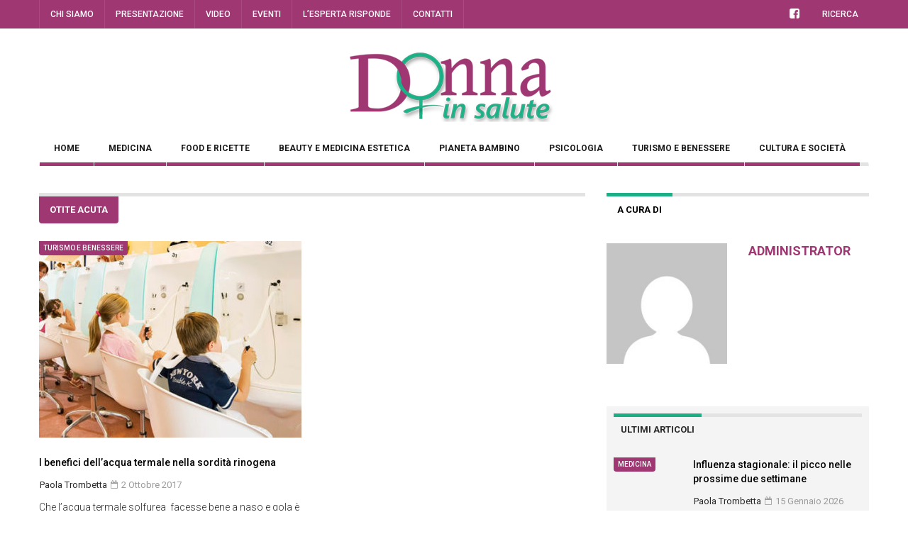

--- FILE ---
content_type: text/html; charset=UTF-8
request_url: https://www.donnainsalute.it/tag/otite-acuta/
body_size: 17756
content:


<!DOCTYPE html>
<!--[if IE 7]>
<html class="ie ie7" lang="it-IT">
<![endif]-->
<!--[if IE 8]>
<html class="ie ie8" lang="it-IT">
<![endif]-->
<!--[if !(IE 7) | !(IE 8) ]><!-->
<html lang="it-IT">
<!--<![endif]-->
<head>
	<meta charset="UTF-8">
	<meta name="description" content="">
	<meta name="viewport" content="width=device-width, initial-scale=1">
	
	<title>otite acuta Archivi - Donna in salute</title>
	<link rel="profile" href="http://gmpg.org/xfn/11">
	<link rel="pingback" href="https://www.donnainsalute.it/xmlrpc.php">

	<!-- HTML5 Shim and Respond.js IE8 support of HTML5 elements and media queries -->
	<!-- WARNING: Respond.js doesn't work if you view the page via file:// -->
	<!--[if lt IE 9]>
	<script src="https://oss.maxcdn.com/libs/html5shiv/3.7.0/html5shiv.js"></script>
	<script src="https://oss.maxcdn.com/libs/respond.js/1.4.2/respond.min.js"></script>
	
	<![endif]-->

	
	<meta name='robots' content='index, follow, max-image-preview:large, max-snippet:-1, max-video-preview:-1' />

	<!-- This site is optimized with the Yoast SEO plugin v20.12 - https://yoast.com/wordpress/plugins/seo/ -->
	<link rel="canonical" href="https://www.donnainsalute.it/tag/otite-acuta/" />
	<meta property="og:locale" content="it_IT" />
	<meta property="og:type" content="article" />
	<meta property="og:title" content="otite acuta Archivi - Donna in salute" />
	<meta property="og:url" content="https://www.donnainsalute.it/tag/otite-acuta/" />
	<meta property="og:site_name" content="Donna in salute" />
	<meta name="twitter:card" content="summary_large_image" />
	<script type="application/ld+json" class="yoast-schema-graph">{"@context":"https://schema.org","@graph":[{"@type":"CollectionPage","@id":"https://www.donnainsalute.it/tag/otite-acuta/","url":"https://www.donnainsalute.it/tag/otite-acuta/","name":"otite acuta Archivi - Donna in salute","isPartOf":{"@id":"https://www.donnainsalute.it/#website"},"primaryImageOfPage":{"@id":"https://www.donnainsalute.it/tag/otite-acuta/#primaryimage"},"image":{"@id":"https://www.donnainsalute.it/tag/otite-acuta/#primaryimage"},"thumbnailUrl":"https://www.donnainsalute.it/wp-content/uploads/2017/10/insufflazioni.jpg","breadcrumb":{"@id":"https://www.donnainsalute.it/tag/otite-acuta/#breadcrumb"},"inLanguage":"it-IT"},{"@type":"ImageObject","inLanguage":"it-IT","@id":"https://www.donnainsalute.it/tag/otite-acuta/#primaryimage","url":"https://www.donnainsalute.it/wp-content/uploads/2017/10/insufflazioni.jpg","contentUrl":"https://www.donnainsalute.it/wp-content/uploads/2017/10/insufflazioni.jpg","width":570,"height":321},{"@type":"BreadcrumbList","@id":"https://www.donnainsalute.it/tag/otite-acuta/#breadcrumb","itemListElement":[{"@type":"ListItem","position":1,"name":"Home","item":"https://www.donnainsalute.it/"},{"@type":"ListItem","position":2,"name":"otite acuta"}]},{"@type":"WebSite","@id":"https://www.donnainsalute.it/#website","url":"https://www.donnainsalute.it/","name":"Donna in salute","description":"","potentialAction":[{"@type":"SearchAction","target":{"@type":"EntryPoint","urlTemplate":"https://www.donnainsalute.it/?s={search_term_string}"},"query-input":"required name=search_term_string"}],"inLanguage":"it-IT"}]}</script>
	<!-- / Yoast SEO plugin. -->


<link rel='dns-prefetch' href='//cdn.iubenda.com' />
<link rel='dns-prefetch' href='//fonts.googleapis.com' />
<link rel="alternate" type="application/rss+xml" title="Donna in salute &raquo; Feed" href="https://www.donnainsalute.it/feed/" />
<link rel="alternate" type="application/rss+xml" title="Donna in salute &raquo; Feed dei commenti" href="https://www.donnainsalute.it/comments/feed/" />
<link rel="alternate" type="text/calendar" title="Donna in salute &raquo; iCal Feed" href="https://www.donnainsalute.it/eventi/?ical=1" />
<link rel="alternate" type="application/rss+xml" title="Donna in salute &raquo; otite acuta Feed del tag" href="https://www.donnainsalute.it/tag/otite-acuta/feed/" />
		<!-- This site uses the Google Analytics by MonsterInsights plugin v8.18 - Using Analytics tracking - https://www.monsterinsights.com/ -->
							<script src="//www.googletagmanager.com/gtag/js?id=G-7XVXB4N276"  data-cfasync="false" data-wpfc-render="false" type="text/javascript" async></script>
			<script data-cfasync="false" data-wpfc-render="false" type="text/javascript">
				var mi_version = '8.18';
				var mi_track_user = true;
				var mi_no_track_reason = '';
				
								var disableStrs = [
										'ga-disable-G-7XVXB4N276',
									];

				/* Function to detect opted out users */
				function __gtagTrackerIsOptedOut() {
					for (var index = 0; index < disableStrs.length; index++) {
						if (document.cookie.indexOf(disableStrs[index] + '=true') > -1) {
							return true;
						}
					}

					return false;
				}

				/* Disable tracking if the opt-out cookie exists. */
				if (__gtagTrackerIsOptedOut()) {
					for (var index = 0; index < disableStrs.length; index++) {
						window[disableStrs[index]] = true;
					}
				}

				/* Opt-out function */
				function __gtagTrackerOptout() {
					for (var index = 0; index < disableStrs.length; index++) {
						document.cookie = disableStrs[index] + '=true; expires=Thu, 31 Dec 2099 23:59:59 UTC; path=/';
						window[disableStrs[index]] = true;
					}
				}

				if ('undefined' === typeof gaOptout) {
					function gaOptout() {
						__gtagTrackerOptout();
					}
				}
								window.dataLayer = window.dataLayer || [];

				window.MonsterInsightsDualTracker = {
					helpers: {},
					trackers: {},
				};
				if (mi_track_user) {
					function __gtagDataLayer() {
						dataLayer.push(arguments);
					}

					function __gtagTracker(type, name, parameters) {
						if (!parameters) {
							parameters = {};
						}

						if (parameters.send_to) {
							__gtagDataLayer.apply(null, arguments);
							return;
						}

						if (type === 'event') {
														parameters.send_to = monsterinsights_frontend.v4_id;
							var hookName = name;
							if (typeof parameters['event_category'] !== 'undefined') {
								hookName = parameters['event_category'] + ':' + name;
							}

							if (typeof MonsterInsightsDualTracker.trackers[hookName] !== 'undefined') {
								MonsterInsightsDualTracker.trackers[hookName](parameters);
							} else {
								__gtagDataLayer('event', name, parameters);
							}
							
						} else {
							__gtagDataLayer.apply(null, arguments);
						}
					}

					__gtagTracker('js', new Date());
					__gtagTracker('set', {
						'developer_id.dZGIzZG': true,
											});
										__gtagTracker('config', 'G-7XVXB4N276', {"forceSSL":"true","anonymize_ip":"true","link_attribution":"true","page_path":location.pathname + location.search + location.hash} );
															window.gtag = __gtagTracker;										(function () {
						/* https://developers.google.com/analytics/devguides/collection/analyticsjs/ */
						/* ga and __gaTracker compatibility shim. */
						var noopfn = function () {
							return null;
						};
						var newtracker = function () {
							return new Tracker();
						};
						var Tracker = function () {
							return null;
						};
						var p = Tracker.prototype;
						p.get = noopfn;
						p.set = noopfn;
						p.send = function () {
							var args = Array.prototype.slice.call(arguments);
							args.unshift('send');
							__gaTracker.apply(null, args);
						};
						var __gaTracker = function () {
							var len = arguments.length;
							if (len === 0) {
								return;
							}
							var f = arguments[len - 1];
							if (typeof f !== 'object' || f === null || typeof f.hitCallback !== 'function') {
								if ('send' === arguments[0]) {
									var hitConverted, hitObject = false, action;
									if ('event' === arguments[1]) {
										if ('undefined' !== typeof arguments[3]) {
											hitObject = {
												'eventAction': arguments[3],
												'eventCategory': arguments[2],
												'eventLabel': arguments[4],
												'value': arguments[5] ? arguments[5] : 1,
											}
										}
									}
									if ('pageview' === arguments[1]) {
										if ('undefined' !== typeof arguments[2]) {
											hitObject = {
												'eventAction': 'page_view',
												'page_path': arguments[2],
											}
										}
									}
									if (typeof arguments[2] === 'object') {
										hitObject = arguments[2];
									}
									if (typeof arguments[5] === 'object') {
										Object.assign(hitObject, arguments[5]);
									}
									if ('undefined' !== typeof arguments[1].hitType) {
										hitObject = arguments[1];
										if ('pageview' === hitObject.hitType) {
											hitObject.eventAction = 'page_view';
										}
									}
									if (hitObject) {
										action = 'timing' === arguments[1].hitType ? 'timing_complete' : hitObject.eventAction;
										hitConverted = mapArgs(hitObject);
										__gtagTracker('event', action, hitConverted);
									}
								}
								return;
							}

							function mapArgs(args) {
								var arg, hit = {};
								var gaMap = {
									'eventCategory': 'event_category',
									'eventAction': 'event_action',
									'eventLabel': 'event_label',
									'eventValue': 'event_value',
									'nonInteraction': 'non_interaction',
									'timingCategory': 'event_category',
									'timingVar': 'name',
									'timingValue': 'value',
									'timingLabel': 'event_label',
									'page': 'page_path',
									'location': 'page_location',
									'title': 'page_title',
								};
								for (arg in args) {
																		if (!(!args.hasOwnProperty(arg) || !gaMap.hasOwnProperty(arg))) {
										hit[gaMap[arg]] = args[arg];
									} else {
										hit[arg] = args[arg];
									}
								}
								return hit;
							}

							try {
								f.hitCallback();
							} catch (ex) {
							}
						};
						__gaTracker.create = newtracker;
						__gaTracker.getByName = newtracker;
						__gaTracker.getAll = function () {
							return [];
						};
						__gaTracker.remove = noopfn;
						__gaTracker.loaded = true;
						window['__gaTracker'] = __gaTracker;
					})();
									} else {
										console.log("");
					(function () {
						function __gtagTracker() {
							return null;
						}

						window['__gtagTracker'] = __gtagTracker;
						window['gtag'] = __gtagTracker;
					})();
									}
			</script>
				<!-- / Google Analytics by MonsterInsights -->
		<script type="text/javascript">
window._wpemojiSettings = {"baseUrl":"https:\/\/s.w.org\/images\/core\/emoji\/14.0.0\/72x72\/","ext":".png","svgUrl":"https:\/\/s.w.org\/images\/core\/emoji\/14.0.0\/svg\/","svgExt":".svg","source":{"concatemoji":"https:\/\/www.donnainsalute.it\/wp-includes\/js\/wp-emoji-release.min.js?ver=6.2.8"}};
/*! This file is auto-generated */
!function(e,a,t){var n,r,o,i=a.createElement("canvas"),p=i.getContext&&i.getContext("2d");function s(e,t){p.clearRect(0,0,i.width,i.height),p.fillText(e,0,0);e=i.toDataURL();return p.clearRect(0,0,i.width,i.height),p.fillText(t,0,0),e===i.toDataURL()}function c(e){var t=a.createElement("script");t.src=e,t.defer=t.type="text/javascript",a.getElementsByTagName("head")[0].appendChild(t)}for(o=Array("flag","emoji"),t.supports={everything:!0,everythingExceptFlag:!0},r=0;r<o.length;r++)t.supports[o[r]]=function(e){if(p&&p.fillText)switch(p.textBaseline="top",p.font="600 32px Arial",e){case"flag":return s("\ud83c\udff3\ufe0f\u200d\u26a7\ufe0f","\ud83c\udff3\ufe0f\u200b\u26a7\ufe0f")?!1:!s("\ud83c\uddfa\ud83c\uddf3","\ud83c\uddfa\u200b\ud83c\uddf3")&&!s("\ud83c\udff4\udb40\udc67\udb40\udc62\udb40\udc65\udb40\udc6e\udb40\udc67\udb40\udc7f","\ud83c\udff4\u200b\udb40\udc67\u200b\udb40\udc62\u200b\udb40\udc65\u200b\udb40\udc6e\u200b\udb40\udc67\u200b\udb40\udc7f");case"emoji":return!s("\ud83e\udef1\ud83c\udffb\u200d\ud83e\udef2\ud83c\udfff","\ud83e\udef1\ud83c\udffb\u200b\ud83e\udef2\ud83c\udfff")}return!1}(o[r]),t.supports.everything=t.supports.everything&&t.supports[o[r]],"flag"!==o[r]&&(t.supports.everythingExceptFlag=t.supports.everythingExceptFlag&&t.supports[o[r]]);t.supports.everythingExceptFlag=t.supports.everythingExceptFlag&&!t.supports.flag,t.DOMReady=!1,t.readyCallback=function(){t.DOMReady=!0},t.supports.everything||(n=function(){t.readyCallback()},a.addEventListener?(a.addEventListener("DOMContentLoaded",n,!1),e.addEventListener("load",n,!1)):(e.attachEvent("onload",n),a.attachEvent("onreadystatechange",function(){"complete"===a.readyState&&t.readyCallback()})),(e=t.source||{}).concatemoji?c(e.concatemoji):e.wpemoji&&e.twemoji&&(c(e.twemoji),c(e.wpemoji)))}(window,document,window._wpemojiSettings);
</script>
<style type="text/css">
img.wp-smiley,
img.emoji {
	display: inline !important;
	border: none !important;
	box-shadow: none !important;
	height: 1em !important;
	width: 1em !important;
	margin: 0 0.07em !important;
	vertical-align: -0.1em !important;
	background: none !important;
	padding: 0 !important;
}
</style>
	<link rel='stylesheet' id='wp-block-library-css' href='https://www.donnainsalute.it/wp-includes/css/dist/block-library/style.min.css?ver=6.2.8' type='text/css' media='all' />
<link rel='stylesheet' id='classic-theme-styles-css' href='https://www.donnainsalute.it/wp-includes/css/classic-themes.min.css?ver=6.2.8' type='text/css' media='all' />
<style id='global-styles-inline-css' type='text/css'>
body{--wp--preset--color--black: #000000;--wp--preset--color--cyan-bluish-gray: #abb8c3;--wp--preset--color--white: #ffffff;--wp--preset--color--pale-pink: #f78da7;--wp--preset--color--vivid-red: #cf2e2e;--wp--preset--color--luminous-vivid-orange: #ff6900;--wp--preset--color--luminous-vivid-amber: #fcb900;--wp--preset--color--light-green-cyan: #7bdcb5;--wp--preset--color--vivid-green-cyan: #00d084;--wp--preset--color--pale-cyan-blue: #8ed1fc;--wp--preset--color--vivid-cyan-blue: #0693e3;--wp--preset--color--vivid-purple: #9b51e0;--wp--preset--gradient--vivid-cyan-blue-to-vivid-purple: linear-gradient(135deg,rgba(6,147,227,1) 0%,rgb(155,81,224) 100%);--wp--preset--gradient--light-green-cyan-to-vivid-green-cyan: linear-gradient(135deg,rgb(122,220,180) 0%,rgb(0,208,130) 100%);--wp--preset--gradient--luminous-vivid-amber-to-luminous-vivid-orange: linear-gradient(135deg,rgba(252,185,0,1) 0%,rgba(255,105,0,1) 100%);--wp--preset--gradient--luminous-vivid-orange-to-vivid-red: linear-gradient(135deg,rgba(255,105,0,1) 0%,rgb(207,46,46) 100%);--wp--preset--gradient--very-light-gray-to-cyan-bluish-gray: linear-gradient(135deg,rgb(238,238,238) 0%,rgb(169,184,195) 100%);--wp--preset--gradient--cool-to-warm-spectrum: linear-gradient(135deg,rgb(74,234,220) 0%,rgb(151,120,209) 20%,rgb(207,42,186) 40%,rgb(238,44,130) 60%,rgb(251,105,98) 80%,rgb(254,248,76) 100%);--wp--preset--gradient--blush-light-purple: linear-gradient(135deg,rgb(255,206,236) 0%,rgb(152,150,240) 100%);--wp--preset--gradient--blush-bordeaux: linear-gradient(135deg,rgb(254,205,165) 0%,rgb(254,45,45) 50%,rgb(107,0,62) 100%);--wp--preset--gradient--luminous-dusk: linear-gradient(135deg,rgb(255,203,112) 0%,rgb(199,81,192) 50%,rgb(65,88,208) 100%);--wp--preset--gradient--pale-ocean: linear-gradient(135deg,rgb(255,245,203) 0%,rgb(182,227,212) 50%,rgb(51,167,181) 100%);--wp--preset--gradient--electric-grass: linear-gradient(135deg,rgb(202,248,128) 0%,rgb(113,206,126) 100%);--wp--preset--gradient--midnight: linear-gradient(135deg,rgb(2,3,129) 0%,rgb(40,116,252) 100%);--wp--preset--duotone--dark-grayscale: url('#wp-duotone-dark-grayscale');--wp--preset--duotone--grayscale: url('#wp-duotone-grayscale');--wp--preset--duotone--purple-yellow: url('#wp-duotone-purple-yellow');--wp--preset--duotone--blue-red: url('#wp-duotone-blue-red');--wp--preset--duotone--midnight: url('#wp-duotone-midnight');--wp--preset--duotone--magenta-yellow: url('#wp-duotone-magenta-yellow');--wp--preset--duotone--purple-green: url('#wp-duotone-purple-green');--wp--preset--duotone--blue-orange: url('#wp-duotone-blue-orange');--wp--preset--font-size--small: 13px;--wp--preset--font-size--medium: 20px;--wp--preset--font-size--large: 36px;--wp--preset--font-size--x-large: 42px;--wp--preset--spacing--20: 0.44rem;--wp--preset--spacing--30: 0.67rem;--wp--preset--spacing--40: 1rem;--wp--preset--spacing--50: 1.5rem;--wp--preset--spacing--60: 2.25rem;--wp--preset--spacing--70: 3.38rem;--wp--preset--spacing--80: 5.06rem;--wp--preset--shadow--natural: 6px 6px 9px rgba(0, 0, 0, 0.2);--wp--preset--shadow--deep: 12px 12px 50px rgba(0, 0, 0, 0.4);--wp--preset--shadow--sharp: 6px 6px 0px rgba(0, 0, 0, 0.2);--wp--preset--shadow--outlined: 6px 6px 0px -3px rgba(255, 255, 255, 1), 6px 6px rgba(0, 0, 0, 1);--wp--preset--shadow--crisp: 6px 6px 0px rgba(0, 0, 0, 1);}:where(.is-layout-flex){gap: 0.5em;}body .is-layout-flow > .alignleft{float: left;margin-inline-start: 0;margin-inline-end: 2em;}body .is-layout-flow > .alignright{float: right;margin-inline-start: 2em;margin-inline-end: 0;}body .is-layout-flow > .aligncenter{margin-left: auto !important;margin-right: auto !important;}body .is-layout-constrained > .alignleft{float: left;margin-inline-start: 0;margin-inline-end: 2em;}body .is-layout-constrained > .alignright{float: right;margin-inline-start: 2em;margin-inline-end: 0;}body .is-layout-constrained > .aligncenter{margin-left: auto !important;margin-right: auto !important;}body .is-layout-constrained > :where(:not(.alignleft):not(.alignright):not(.alignfull)){max-width: var(--wp--style--global--content-size);margin-left: auto !important;margin-right: auto !important;}body .is-layout-constrained > .alignwide{max-width: var(--wp--style--global--wide-size);}body .is-layout-flex{display: flex;}body .is-layout-flex{flex-wrap: wrap;align-items: center;}body .is-layout-flex > *{margin: 0;}:where(.wp-block-columns.is-layout-flex){gap: 2em;}.has-black-color{color: var(--wp--preset--color--black) !important;}.has-cyan-bluish-gray-color{color: var(--wp--preset--color--cyan-bluish-gray) !important;}.has-white-color{color: var(--wp--preset--color--white) !important;}.has-pale-pink-color{color: var(--wp--preset--color--pale-pink) !important;}.has-vivid-red-color{color: var(--wp--preset--color--vivid-red) !important;}.has-luminous-vivid-orange-color{color: var(--wp--preset--color--luminous-vivid-orange) !important;}.has-luminous-vivid-amber-color{color: var(--wp--preset--color--luminous-vivid-amber) !important;}.has-light-green-cyan-color{color: var(--wp--preset--color--light-green-cyan) !important;}.has-vivid-green-cyan-color{color: var(--wp--preset--color--vivid-green-cyan) !important;}.has-pale-cyan-blue-color{color: var(--wp--preset--color--pale-cyan-blue) !important;}.has-vivid-cyan-blue-color{color: var(--wp--preset--color--vivid-cyan-blue) !important;}.has-vivid-purple-color{color: var(--wp--preset--color--vivid-purple) !important;}.has-black-background-color{background-color: var(--wp--preset--color--black) !important;}.has-cyan-bluish-gray-background-color{background-color: var(--wp--preset--color--cyan-bluish-gray) !important;}.has-white-background-color{background-color: var(--wp--preset--color--white) !important;}.has-pale-pink-background-color{background-color: var(--wp--preset--color--pale-pink) !important;}.has-vivid-red-background-color{background-color: var(--wp--preset--color--vivid-red) !important;}.has-luminous-vivid-orange-background-color{background-color: var(--wp--preset--color--luminous-vivid-orange) !important;}.has-luminous-vivid-amber-background-color{background-color: var(--wp--preset--color--luminous-vivid-amber) !important;}.has-light-green-cyan-background-color{background-color: var(--wp--preset--color--light-green-cyan) !important;}.has-vivid-green-cyan-background-color{background-color: var(--wp--preset--color--vivid-green-cyan) !important;}.has-pale-cyan-blue-background-color{background-color: var(--wp--preset--color--pale-cyan-blue) !important;}.has-vivid-cyan-blue-background-color{background-color: var(--wp--preset--color--vivid-cyan-blue) !important;}.has-vivid-purple-background-color{background-color: var(--wp--preset--color--vivid-purple) !important;}.has-black-border-color{border-color: var(--wp--preset--color--black) !important;}.has-cyan-bluish-gray-border-color{border-color: var(--wp--preset--color--cyan-bluish-gray) !important;}.has-white-border-color{border-color: var(--wp--preset--color--white) !important;}.has-pale-pink-border-color{border-color: var(--wp--preset--color--pale-pink) !important;}.has-vivid-red-border-color{border-color: var(--wp--preset--color--vivid-red) !important;}.has-luminous-vivid-orange-border-color{border-color: var(--wp--preset--color--luminous-vivid-orange) !important;}.has-luminous-vivid-amber-border-color{border-color: var(--wp--preset--color--luminous-vivid-amber) !important;}.has-light-green-cyan-border-color{border-color: var(--wp--preset--color--light-green-cyan) !important;}.has-vivid-green-cyan-border-color{border-color: var(--wp--preset--color--vivid-green-cyan) !important;}.has-pale-cyan-blue-border-color{border-color: var(--wp--preset--color--pale-cyan-blue) !important;}.has-vivid-cyan-blue-border-color{border-color: var(--wp--preset--color--vivid-cyan-blue) !important;}.has-vivid-purple-border-color{border-color: var(--wp--preset--color--vivid-purple) !important;}.has-vivid-cyan-blue-to-vivid-purple-gradient-background{background: var(--wp--preset--gradient--vivid-cyan-blue-to-vivid-purple) !important;}.has-light-green-cyan-to-vivid-green-cyan-gradient-background{background: var(--wp--preset--gradient--light-green-cyan-to-vivid-green-cyan) !important;}.has-luminous-vivid-amber-to-luminous-vivid-orange-gradient-background{background: var(--wp--preset--gradient--luminous-vivid-amber-to-luminous-vivid-orange) !important;}.has-luminous-vivid-orange-to-vivid-red-gradient-background{background: var(--wp--preset--gradient--luminous-vivid-orange-to-vivid-red) !important;}.has-very-light-gray-to-cyan-bluish-gray-gradient-background{background: var(--wp--preset--gradient--very-light-gray-to-cyan-bluish-gray) !important;}.has-cool-to-warm-spectrum-gradient-background{background: var(--wp--preset--gradient--cool-to-warm-spectrum) !important;}.has-blush-light-purple-gradient-background{background: var(--wp--preset--gradient--blush-light-purple) !important;}.has-blush-bordeaux-gradient-background{background: var(--wp--preset--gradient--blush-bordeaux) !important;}.has-luminous-dusk-gradient-background{background: var(--wp--preset--gradient--luminous-dusk) !important;}.has-pale-ocean-gradient-background{background: var(--wp--preset--gradient--pale-ocean) !important;}.has-electric-grass-gradient-background{background: var(--wp--preset--gradient--electric-grass) !important;}.has-midnight-gradient-background{background: var(--wp--preset--gradient--midnight) !important;}.has-small-font-size{font-size: var(--wp--preset--font-size--small) !important;}.has-medium-font-size{font-size: var(--wp--preset--font-size--medium) !important;}.has-large-font-size{font-size: var(--wp--preset--font-size--large) !important;}.has-x-large-font-size{font-size: var(--wp--preset--font-size--x-large) !important;}
.wp-block-navigation a:where(:not(.wp-element-button)){color: inherit;}
:where(.wp-block-columns.is-layout-flex){gap: 2em;}
.wp-block-pullquote{font-size: 1.5em;line-height: 1.6;}
</style>
<link rel='stylesheet' id='contact-form-7-css' href='https://www.donnainsalute.it/wp-content/plugins/contact-form-7/includes/css/styles.css?ver=5.7.7' type='text/css' media='all' />
<link rel='stylesheet' id='bigger-picture-css' href='https://www.donnainsalute.it/wp-content/plugins/youtube-channel/assets/lib/bigger-picture/css/bigger-picture.min.css?ver=3.23.4' type='text/css' media='all' />
<link rel='stylesheet' id='youtube-channel-css' href='https://www.donnainsalute.it/wp-content/plugins/youtube-channel/assets/css/youtube-channel.min.css?ver=3.23.4' type='text/css' media='all' />
<link rel='stylesheet' id='fave-bootstrap.min-css' href='https://www.donnainsalute.it/wp-content/themes/magzilla/css/bootstrap.min.css?ver=6.2.8' type='text/css' media='all' />
<link rel='stylesheet' id='fave-bootstrap-theme.min-css' href='https://www.donnainsalute.it/wp-content/themes/magzilla/css/bootstrap-theme.min.css?ver=6.2.8' type='text/css' media='all' />
<link rel='stylesheet' id='fave-font-awesome.min-css' href='https://www.donnainsalute.it/wp-content/themes/magzilla/css/font-awesome.min.css?ver=4.5.0' type='text/css' media='all' />
<link rel='stylesheet' id='fave-jquery.jscrollpane-css' href='https://www.donnainsalute.it/wp-content/themes/magzilla/css/jquery.jscrollpane.css?ver=6.2.8' type='text/css' media='all' />
<link rel='stylesheet' id='fave-owl.carousel.all.min-css' href='https://www.donnainsalute.it/wp-content/themes/magzilla/css/owl.carousel.all.min.css?ver=2.0.0' type='text/css' media='all' />
<link rel='stylesheet' id='fave-magnific-popup-css' href='https://www.donnainsalute.it/wp-content/themes/magzilla/css/magnific-popup.css?ver=1.0.0' type='text/css' media='all' />
<link rel='stylesheet' id='fave-main-css' href='https://www.donnainsalute.it/wp-content/themes/magzilla/css/main.css?ver=6.2.8' type='text/css' media='all' />
<link rel='stylesheet' id='fave-options-css' href='https://www.donnainsalute.it/wp-content/themes/magzilla/css/options.css?ver=6.2.8' type='text/css' media='all' />
<link rel='stylesheet' id='style-css' href='https://www.donnainsalute.it/wp-content/themes/magzilla-child/style.css?ver=1' type='text/css' media='all' />
<link rel='stylesheet' id='meks-author-widget-css' href='https://www.donnainsalute.it/wp-content/plugins/meks-smart-author-widget/css/style.css?ver=1.1.3' type='text/css' media='all' />
<link rel='stylesheet' id='login-with-ajax-css' href='https://www.donnainsalute.it/wp-content/themes/magzilla/plugins/login-with-ajax/widget.css?ver=4.1' type='text/css' media='all' />
<link rel='stylesheet' id='google-fonts-css' href='https://fonts.googleapis.com/css?subset=latin%2Clatin-ext&#038;family=Roboto%3A300italic%2C400italic%2C500italic%2C600italic%2C700italic%2C800italic%2C300%2C400%2C500%2C600%2C700%2C800%7CRoboto%3A300italic%2C400italic%2C500italic%2C600italic%2C700italic%2C800italic%2C300%2C400%2C500%2C600%2C700%2C800%7CRoboto%3A300italic%2C400italic%2C500italic%2C600italic%2C700italic%2C800italic%2C300%2C400%2C500%2C600%2C700%2C800%7CRoboto%3A300italic%2C400italic%2C500italic%2C600italic%2C700italic%2C800italic%2C300%2C400%2C500%2C600%2C700%2C800%7CRoboto%3A300italic%2C400italic%2C500italic%2C600italic%2C700italic%2C800italic%2C300%2C400%2C500%2C600%2C700%2C800%7CRoboto%3A300italic%2C400italic%2C500italic%2C600italic%2C700italic%2C800italic%2C300%2C400%2C500%2C600%2C700%2C800%7CRoboto%3A300italic%2C400italic%2C500italic%2C600italic%2C700italic%2C800italic%2C300%2C400%2C500%2C600%2C700%2C800%7CRoboto%3A300italic%2C400italic%2C500italic%2C600italic%2C700italic%2C800italic%2C300%2C400%2C500%2C600%2C700%2C800%7CRoboto%3A300italic%2C400italic%2C500italic%2C600italic%2C700italic%2C800italic%2C300%2C400%2C500%2C600%2C700%2C800%7CRoboto%3A300italic%2C400italic%2C500italic%2C600italic%2C700italic%2C800italic%2C300%2C400%2C500%2C600%2C700%2C800%7CRoboto%3A300italic%2C400italic%2C500italic%2C600italic%2C700italic%2C800italic%2C300%2C400%2C500%2C600%2C700%2C800%7CRoboto%3A300italic%2C400italic%2C500italic%2C600italic%2C700italic%2C800italic%2C300%2C400%2C500%2C600%2C700%2C800%7CRoboto%3A300italic%2C400italic%2C500italic%2C600italic%2C700italic%2C800italic%2C300%2C400%2C500%2C600%2C700%2C800%7CRoboto%3A300italic%2C400italic%2C500italic%2C600italic%2C700italic%2C800italic%2C300%2C400%2C500%2C600%2C700%2C800+rel%3D%27stylesheet%27+type%3D%27text%2Fcss&#038;ver=6.2.8' type='text/css' media='all' />
<link rel='stylesheet' id='__EPYT__style-css' href='https://www.donnainsalute.it/wp-content/plugins/youtube-embed-plus/styles/ytprefs.min.css?ver=14.1.6.3' type='text/css' media='all' />
<style id='__EPYT__style-inline-css' type='text/css'>

                .epyt-gallery-thumb {
                        width: 50%;
                }
                
</style>
<script type='text/javascript' src='https://www.donnainsalute.it/wp-content/plugins/google-analytics-for-wordpress/assets/js/frontend-gtag.min.js?ver=8.18' id='monsterinsights-frontend-script-js'></script>
<script data-cfasync="false" data-wpfc-render="false" type="text/javascript" id='monsterinsights-frontend-script-js-extra'>/* <![CDATA[ */
var monsterinsights_frontend = {"js_events_tracking":"true","download_extensions":"doc,pdf,ppt,zip,xls,docx,pptx,xlsx","inbound_paths":"[]","home_url":"https:\/\/www.donnainsalute.it","hash_tracking":"true","v4_id":"G-7XVXB4N276"};/* ]]> */
</script>

<script  type="text/javascript" class=" _iub_cs_skip" type='text/javascript' id='iubenda-head-inline-scripts-0'>

var _iub = _iub || [];
_iub.csConfiguration = {"perPurposeConsent":true,"siteId":687273,"cookiePolicyId":7992400,"lang":"it", "banner":{ "acceptButtonCaptionColor":"white","acceptButtonColor":"#0073CE","acceptButtonDisplay":true,"backgroundColor":"white","closeButtonRejects":true,"customizeButtonCaptionColor":"#4D4D4D","customizeButtonColor":"#DADADA","customizeButtonDisplay":true,"explicitWithdrawal":true,"listPurposes":true,"position":"float-top-center","rejectButtonCaptionColor":"white","rejectButtonColor":"#0073CE","rejectButtonDisplay":true,"textColor":"black" }};
</script>
<script  type="text/javascript" charset="UTF-8" async="" class=" _iub_cs_skip" type='text/javascript' src='//cdn.iubenda.com/cs/iubenda_cs.js?ver=3.7.3' id='iubenda-head-scripts-0-js'></script>
<script type='text/javascript' src='https://www.donnainsalute.it/wp-content/plugins/enable-jquery-migrate-helper/js/jquery/jquery-1.12.4-wp.js?ver=1.12.4-wp' id='jquery-core-js'></script>
<script type='text/javascript' src='https://www.donnainsalute.it/wp-content/plugins/enable-jquery-migrate-helper/js/jquery-migrate/jquery-migrate-1.4.1-wp.js?ver=1.4.1-wp' id='jquery-migrate-js'></script>
<script type='text/javascript' id='login-with-ajax-js-extra'>
/* <![CDATA[ */
var LWA = {"ajaxurl":"https:\/\/www.donnainsalute.it\/wp-admin\/admin-ajax.php","off":""};
/* ]]> */
</script>
<script type='text/javascript' src='https://www.donnainsalute.it/wp-content/themes/magzilla/plugins/login-with-ajax/login-with-ajax.js?ver=4.1' id='login-with-ajax-js'></script>
<script type='text/javascript' id='__ytprefs__-js-extra'>
/* <![CDATA[ */
var _EPYT_ = {"ajaxurl":"https:\/\/www.donnainsalute.it\/wp-admin\/admin-ajax.php","security":"07df52e295","gallery_scrolloffset":"20","eppathtoscripts":"https:\/\/www.donnainsalute.it\/wp-content\/plugins\/youtube-embed-plus\/scripts\/","eppath":"https:\/\/www.donnainsalute.it\/wp-content\/plugins\/youtube-embed-plus\/","epresponsiveselector":"[\"iframe.__youtube_prefs__\",\"iframe[src*='youtube.com']\",\"iframe[src*='youtube-nocookie.com']\",\"iframe[data-ep-src*='youtube.com']\",\"iframe[data-ep-src*='youtube-nocookie.com']\",\"iframe[data-ep-gallerysrc*='youtube.com']\"]","epdovol":"1","version":"14.1.6.3","evselector":"iframe.__youtube_prefs__[src], iframe[src*=\"youtube.com\/embed\/\"], iframe[src*=\"youtube-nocookie.com\/embed\/\"]","ajax_compat":"","maxres_facade":"eager","ytapi_load":"light","pause_others":"","stopMobileBuffer":"1","facade_mode":"","not_live_on_channel":"","vi_active":"","vi_js_posttypes":[]};
/* ]]> */
</script>
<script type='text/javascript' src='https://www.donnainsalute.it/wp-content/plugins/youtube-embed-plus/scripts/ytprefs.min.js?ver=14.1.6.3' id='__ytprefs__-js'></script>
<link rel="https://api.w.org/" href="https://www.donnainsalute.it/wp-json/" /><link rel="alternate" type="application/json" href="https://www.donnainsalute.it/wp-json/wp/v2/tags/2015" /><link rel="EditURI" type="application/rsd+xml" title="RSD" href="https://www.donnainsalute.it/xmlrpc.php?rsd" />
<link rel="wlwmanifest" type="application/wlwmanifest+xml" href="https://www.donnainsalute.it/wp-includes/wlwmanifest.xml" />
<meta name="generator" content="WordPress 6.2.8" />

<!-- This site is using AdRotate v5.12.3 to display their advertisements - https://ajdg.solutions/ -->
<!-- AdRotate CSS -->
<style type="text/css" media="screen">
	.g { margin:0px; padding:0px; overflow:hidden; line-height:1; zoom:1; }
	.g img { height:auto; }
	.g-col { position:relative; float:left; }
	.g-col:first-child { margin-left: 0; }
	.g-col:last-child { margin-right: 0; }
	@media only screen and (max-width: 480px) {
		.g-col, .g-dyn, .g-single { width:100%; margin-left:0; margin-right:0; }
	}
</style>
<!-- /AdRotate CSS -->

<meta name="tec-api-version" content="v1"><meta name="tec-api-origin" content="https://www.donnainsalute.it"><link rel="https://theeventscalendar.com/" href="https://www.donnainsalute.it/wp-json/tribe/events/v1/events/?tags=otite-acuta" /><script type="text/javascript">

</script>

	<style type="text/css">

		/********************** Body **********************/
		
		
		body,
		.calendar caption,
		.calendar,
		.value-number,
		.value-text,
		.progress-bar,
		.form-control,
		.mag-info,
		.post-tags a,
		.btn,
		.wpcf7-submit {
			font-family: "Roboto", serif;
		}


		
		body {
			font-size: 14px;
			line-height: 22px;
			color: #282828;
			background-color: #ffffff;
		    font-weight: 300;
		    font-style: normal;
		    letter-spacing: 0px;
		    text-transform: none;
		}
		@media (max-width: 480px) {
			body {
				font-size: 14px;
				line-height: 24px;
				color: #282828;
				background-color: #ffffff;
			}
			.continue-reading {
				font-size: 10px;
			}
		}

		#bbpress-forums, 
		#bbpress-forums ul.bbp-lead-topic, 
		#bbpress-forums ul.bbp-topics, 
		#bbpress-forums ul.bbp-forums, 
		#bbpress-forums ul.bbp-replies, 
		#bbpress-forums ul.bbp-search-results {
			font-size: 14px;
			line-height: 22px;
			color: #282828;
		    font-weight: 300;
		    font-style: normal;
		    letter-spacing: 0px;
		    text-transform: none;
		}
		
		.comment-entry {
			font-size: 14px;
			line-height: 22px;
			color: #282828;
		    font-weight: 300;
		    font-style: normal;
		    letter-spacing: 0px;
		    text-transform: none;
		}
		/****************************************** Titles and headings *************************************/
		
		
		.widget .post-title.module-small-title,
		.widget .post-title.module-big-title,
		.widget .post-title,
		.archive .post-title,
		.archive .post-title.module-big-title, 
		.archive .post-title.module-small-title,
		.overlay,
		.wp-caption .image-credits,
		.score-label,
		.widget_tags a,
		select,
		.table > thead > tr > th,
		.widget-social-profiles,
		.modal-title,
		.modal,
		.post-navigation a,
		.comment-author,
		.comment-date,
		.reply,
		.slider-label,
		.post-gallery,
		.wp-caption-text,
		.progress-title,
		.widget-tabs .nav > li > a,
		.video-gallery-top,
		.video-gallery,
		.breadcrumb,
		.page-title,
		.sitemap h2,
		.magazilla-main-nav .post-title.module-small-title {
			font-family: "Roboto", sans-serif;
		}
		.archive .post-title {
			font-size: 16px;
			line-height: 24px;
			font-weight: 500;
			font-style: normal;
		    letter-spacing: 0px;
			text-transform: none; 
		}
		.search-results .page-title,
		.search-result-posts .post-title,
		.archive .page-title {
			font-size: 8px;
			line-height: 16px;
		}
		
		/* ******************************************************** */
		/* Site Layout
		/* ******************************************************** */

		
		
		
		@media (min-width: 1200px) {

			.container {
				max-width: 1200px;
				width: auto;
			}

			.boxed-layout .external-wrap {
				max-width: 1230px;
			}
		}

		

		/* *********************************************************
		/* Logo Settings
		/* *********************************************************/

				.logo-wrap, .header-7 .logo-wrap {
		;
		;
		}

		.mag-info {
			color: #141414		}

		.header-1,
		.header-2,
		.header-3,
		.header-4,
		.header-6 {
		    background-color: #ffffff;
		}


		/* ******************************************************** */
		/* Primary Nav
		/* ******************************************************** */
		
				.magazilla-main-nav,
		.mobile-menu,
		.header-5,
		.header-7 {
			font-family: "Roboto", sans-serif;
		}
				.magazilla-main-nav .nav > li > a,
		.mobile-menu .nav > li > a,
		.header-5 > li > a,
		.header-7 > li > a {
			font-size: 12px;
			/*background-color: #fff;*/
		    font-style: normal;
		    letter-spacing: 0px;
		    text-transform: uppercase;
		}

		[class*="navbar-header-"] .nav > li > a {
			line-height: 20px;
			font-weight: 700;
		}

		/* ******************************************************** */
		/* Secondary Nav
		/* ******************************************************** */
		
		
		.magazilla-top-nav {
			font-family: "Roboto", sans-serif;
		}

				.magazilla-top-nav .navbar-nav > li > a {
			font-size: 12px;
			font-style: normal;
		    letter-spacing: 0px;
		    text-transform: uppercase;
		    color: #ffffff;
			line-height: 20px;
			font-weight: 500;
		}
		.magazilla-top-nav { /* external wrap */
			background-color: #9f3772;
			border-top: none;
			border-right: none;
			border-bottom: 1px solid #D1D1D1;
			border-left: none;
		}
		.magazilla-top-nav .top-menu {
			background-color: #9f3772;
			border-top: none;
			border-right: none;
			border-left: none;
			border-bottom: none;
		}
		.magazilla-top-nav .navbar-nav .post-author-social-links a:hover,
		.magazilla-top-nav .navbar-nav .post-author-social-links  a,
		.magazilla-top-nav .navbar-nav .post-author-social-links:hover  a { 
			color: #ffffff; 
		}
		/* ******************************************************** */
		/* Header 5
		/* ******************************************************** */
		.header-5,
		.header-7 {
			background-color: #ffffff;
		}
		.header-5 .navbar-nav > li > a,
		.header-7 .navbar-nav > li > a {
			color: #000000;
			font-size: 14px;
    		text-transform: uppercase;
		}

		/* ******************************************************** */
		/* Main Menu
		/* ******************************************************** */
		.magazilla-main-nav .nav > ul > li > a,
		.mobile-menu .nav > ul > li > a,
		.header-5 > ul > li > a,
		.header-7 > ul > li > a {
		    background-color: #ffffff;
		    color: #000000;
		}

		[class*="navbar-header-"] {
		    border-bottom-color: #E3E3E3;
		}
		

		/* ******************************************************** */
		/* Mobile Menu
		/* ******************************************************** */
		.mobile-menu .navbar-header {
			background-color: #fff;
			border-bottom: 1px solid #E3E3E3;
		}
		.mobile-menu .mobile-menu-btn, .mobile-menu .mobile-search-btn {
			color: #000000;
		}

		/* ******************************************************** */
		/* Footer
		/* ******************************************************** */
		.footer {
			background-color: #333333;
		}
		.footer,
		.footer .widget .post-author-for-archive .post-meta li,
		.footer .widget-body,
		.footer .widget-title,
		.footer .post-author i,
		.footer .post-date a {
			color: #cccccc;
		}
		.footer .widget .post-author-social-links a,
		.footer .post-title a,
		.footer .post-author a,
		.footer .widget a,
		.footer .widget li:before {
			color: #ffffff;
		}
		.footer .widget-title {
			border-bottom: 1px solid rgba(255,255,255, .2);
		}
		.bottom-footer {
			background-color: #000000;
			color: #666666;
		}


		
		
		h1.favethemes_text_logo,
		.mobile-menu .navbar-brand {
			font-family: "Roboto";
		}

		
		h1.favethemes_text_logo,
		.mobile-menu .navbar-brand {
			font-size: 36px;
			line-height: 36px;
			font-weight: 700;
			font-style: normal;
		    letter-spacing: 0px;
		    text-transform: none;
			color: #000000;
		}
		.mobile-menu .navbar-brand {
			font-size: 22px;
			line-height: 22px;
			letter-spacing: -10px;
		}
		h1.favethemes_text_logo a {
			color: #000000;
		}


		/* ******************************************************** */
		/* Modules Titles
		/* ******************************************************** */
		
				.post-title.module-big-title,
		.post-title.module-small-title,
		.gallery-title-big,
		.gallery-title-small {
			font-family: "Roboto";
		}
		
		
				.module-category,
		.module-top-topics {
			font-family: "Roboto";
			font-size: 13px;
			line-height: 13px;
			font-weight: 700;
			font-style: normal;
		    letter-spacing: 0px;
		    text-transform: uppercase;
		}
		
		/* Options for SMALL titles */
		.module-4-three-cols .module-big-title,
		.module-5-three-cols .module-big-title,
		.fave-post-set-layout .module-small-title,
		.post .module-small-title,
		.module-small-title,
		.gallery-title-small,
		.slide .gallery-title-small,
		/*.thumb .gallery-title-small,*/
		.thumb.big-thumb .gallery-title-small{
			font-size: 14px;
			line-height: 20px;
			margin: 0 0 10px;
			font-weight: 500;
			font-style: normal;
		    letter-spacing: 0px;
		    text-transform: none;
		}
		@media (max-width: 1199px) and (min-width: 992px) {
			.thumb.big-thumb .gallery-title-small,
			.gallery-4 .thumb .gallery-title-small {			
				font-size: 10px;;
				line-height: 14px;
				margin: 0;
			}
		}
		@media (max-width: 991px){ 
			.thumb.big-thumb .gallery-title-small,
			.gallery-4 .thumb .gallery-title-small  {
				font-size: 8px;
				line-height: 12px;
			}
		}
		.gallery-title-small.title-cols-4 {
			font-size: 10px;
			line-height: 16px;
			margin: 0 0 10px;
			font-weight: 500;
			font-style: normal;
		    letter-spacing: 0px;
		    text-transform: none;
		}
		/* Options for BIG titles */
		.banner-slide .gallery-title-big,
		.wpb_wrapper .module-big-title,
		.module-big-title,
		.sitemap h2 {
			font-size: 24px;
			line-height: 30px;
			margin: 0 0 10px;
			font-weight: 500;

			font-style: normal;
		    letter-spacing: 0px;
		    text-transform: none;
		}
		@media (min-width: 992px) and (max-width: 1199px) {
			.banner-slide .gallery-title-big,
			.wpb_wrapper .module-big-title,
			.module-big-title {
				font-size: 18px;
				line-height: 26px;
			}
			.post .module-small-title, 
			.module-small-title {
				font-size: 12px;
				line-height: 18px;
			}
		}
		@media (max-width: 991px) {
			.banner-slide .gallery-title-big,
			.wpb_wrapper .module-big-title,
			.module-big-title,
			.archive .post-title {
				font-size: 18px;
				line-height: 22px;
				margin: 20px 0 10px;
			}
			.post .module-small-title, 
			.module-small-title {
				font-size: 10px;
				line-height: 14px;
				margin: 0 0 10px;
			}
		}
		@media (max-width: 767px) {
			.banner-slide .gallery-title-big,
			.wpb_wrapper .module-big-title,
			.module-big-title,
			.archive .post-title {
				font-size: 14px;
				line-height: 18px;
				margin: 20px 0 10px;
			}
			.post .module-small-title, 
			.module-small-title {
				font-size: 8px;
				line-height: 12px;
				margin: 0 0 10px;
			}
		}
		
		
		.widget .widget-body .module-small-title {
			font-size: 10px;
			line-height: 14px;
			margin: 0 0 10px;
			font-weight: 500;
			font-style: normal;
		    letter-spacing: 0px;
		    text-transform: none;
		}
		.widget .widget-body .module-big-title {
			font-size: 20px;
			line-height: 26px;
			margin: 0 0 10px;
			font-weight: 500;

			font-style: normal;
		    letter-spacing: 0px;
		    text-transform: none;
		}
		@media (min-width: 768px) and (max-width: 991px) {
			.widget .widget-body .module-big-title {
				font-size: 18px;
				line-height: 22px;
				margin: 0 0 10px;
			}
		}




		
		.thumb .gallery-title-small {
			font-size: 12px;;
			line-height: 18px;
			margin: 0 0 10px;
			font-weight: 500;
			font-style: normal;
	    	letter-spacing: 0px;
	    	text-transform: none;
		}
		@media (min-width: 768px) and (max-width: 991px) { 
			.thumb .gallery-title-small {
				font-size: 10px;;
				line-height: 14px;
				margin: 0;
			}
		}
		@media (max-width: 991px) {
			.thumb .gallery-title-small,
			.thumb.small-thumb .gallery-title-small {
				font-size: 8px;;
				line-height: 12px;
				margin: 0;
			}
		}
		
		
		/* Options for BIG titles on mobile */
		/* IMPORTANT: MUST have same option on small at line #237 */
		@media (min-width: 768px) and (max-width: 979px) {
			.module-5-two-cols .module-big-title,
			.module-4-two-cols .module-big-title,
			.module-8-two-cols .gallery-title-small {
				font-size: 14px;
				line-height: 20px;
				margin: 0 0 10px;
				font-weight: 500;
				font-style: normal;
		    	letter-spacing: 0px;
		    	text-transform: none;
			}
			.gallery-title-small,
			.slide .gallery-title-small {
				font-size: 8px;;
				line-height: 14px;
				margin: 0 0 10px;
				font-weight: 500;
				font-style: normal;
		    	letter-spacing: 0px;
		    	text-transform: none;
			}
		}
		/* IMPORTANT: MUST have same option on small at line #237 */
		@media (max-width: 767px) {
			.module-small-title {
				font-size: 12px;;
				line-height: 18px;
				margin: 0 0 10px;
				font-weight: 500;
				font-style: normal;
		    	letter-spacing: 0px;
		    	text-transform: none;
			}
		}
		@media (max-width: 480px) {
			.module-big-title,
			.module-1 .module-big-title,
			.module-2 .module-big-title,
			.module-6 .module-big-title,
			.module-4-two-cols .module-big-title,
			.module-5-two-cols .module-big-title,
			.widget .widget-body .module-big-title {
				font-size: 14px;;
				line-height: 20px;
				margin: 0 0 10px;
				font-weight: 500;
				font-style: normal;
		    	letter-spacing: 0px;
		    	text-transform: none;
			}
			.module-small-title {
				font-size: 12px;;
				line-height: 18px;
				margin: 0 0 10px;
				font-weight: 500;
				font-style: normal;
		    	letter-spacing: 0px;
		    	text-transform: none;
			}
			.gallery-title-small,
			.slide .gallery-title-small {
				font-size: 8px;;
				line-height: 14px;
				margin: 0 0 10px;
				font-weight: 500;
				font-style: normal;
		    	letter-spacing: 0px;
		    	text-transform: none;
			}
			.widget .widget-body .module-small-title {
				font-size: 8px;
				line-height: 12px;
				margin: 0 0 10px;
				font-weight: 500;
				font-style: normal;
		    	letter-spacing: 0px;
		    	text-transform: none;
			}
		}

		/* ******************************************************** */
		/* Widgets Titles
		/* ******************************************************** */
		
				.module-top,
		.widget-title,
		.wpb_wrapper .widget-title,
		.widget-tabs .nav > li > a,
		.widget-social-profiles .social-count,
		.widget-social-profiles .social-text,
		.widget-social-profiles .social-button a {
			font-family: "Roboto";
		}

		
		.widget-top {
			text-align: left;
		}

		.widget-title,
		.wpb_wrapper .widget-title,
		.widget-tabs .nav > li > a {
			font-size: 13px;
			line-height: 16px;
			font-weight: 700;

			font-style: normal;
	    	letter-spacing: 0px;
	    	text-transform: uppercase;
		}

		/* ******************************************************** */
		/* Breadcrumb
		/* ******************************************************** */
		
		
		.breadcrumb {
			font-family: "Roboto";
		}

		
		.breadcrumb {
			font-size: 13px;
			line-height: 13px;
			font-weight: 500;
			font-style: normal;
	    	letter-spacing: 0px;
	    	text-transform: none;
		}

		/* ******************************************************** */
		/* Single Post Title
		/* ******************************************************** */
		
		
		.entry-title {
			font-family: "Roboto";
		}

		
		.entry-title,
		.page-title {
			font-size: 33px;
			line-height: 45px;
			font-weight: 700;
			font-style: normal;
	    	letter-spacing: 0px;
	    	text-transform: none;
		}
		@media (min-width: 768px) and (max-width: 991px) {
			.entry-title,
			.page-title,
			.full-screen-cover .entry-title,
			.wide-cover .entry-title {
				font-size: 17px;
				line-height: 29px;
			}
		}
		@media (max-width: 767px) {
			.entry-title,
			.page-title,
			.full-screen-cover .entry-title,
			.wide-cover .entry-title  {
				font-size: 13px;
				line-height: 25px;
			}
		}
		@media (max-width: 480px) {
			.entry-title,
			.page-title,
			.full-screen-cover .entry-title,
			.wide-cover .entry-title  {
				font-size: 9px;
				line-height: 21px;
			}
		}
		/* ******************************************************** */
		/* Posts Meta
		/* ******************************************************** */
		
		
		.post-meta,
		.post-author,
		.post-meta .post-category a,
		.comment-author,
		.comment-date,
		.comment-reply-link {
			font-family: "Roboto";
		}

		
		.post-meta li,
		.widget-body .post-meta li,
		.post-author,
		.widget .post-author-for-archive .post-author {
			font-size: 13px;
			line-height: 21px;
			font-weight: 400;
			font-style: normal;
	    	letter-spacing: 0px;
	    	text-transform: none;
		}
		@media (min-width: 768px) and (max-width: 991px) {
			.post-meta li,
			.widget-body .post-meta li,
			.post-author,
			.widget .post-author-for-archive .post-author {
				font-size: 11px;
				line-height: 17px;
			}
		}
		.post-meta i.fa-calendar-o,
		.post-meta i.fa-file-o {
			font-size: 11px;
			top: -1px;
			position: relative;
			margin-right: 2px;
		}

		@media (max-width: 480px) {
			.post-meta li,
			.widget-body .post-meta li,
			.post-author {
				font-size: 11px;
				line-height: 19px;
				font-weight: 400;
				font-style: normal;
		    	letter-spacing: 0px;
		    	text-transform: none;
			}
		}

		/* ******************************************************** */
		/* Single Post Meta
		/* ******************************************************** */
		
		
		.single-post .entry-header .post-meta,
		.single-post .entry-header .post-author,
		.single-post .entry-header .post-meta .post-category a {
			font-family: "Roboto";
		}

		
		.single-post .entry-header .post-meta,
		.single-post .entry-header .post-author {
			font-size: 14px;
			line-height: 22px;
			font-weight: 700;
			font-style: normal;
	    	letter-spacing: 0px;
	    	text-transform: none;
		}

		/* ******************************************************** */
		/* Single Post Sections Titles
		/* ******************************************************** */
		
		
		.post-tags .module-title,
		.post-about-the-author .module-title,
		.related-post .module-title,
		.comment-respond .module-title,
		.post-comments .module-title {
			font-family: "Roboto";
		}

		
		.post-tags .module-title,
		.post-about-the-author .module-title,
		.related-post .module-title,
		.comment-respond .module-title,
		.post-comments .module-title {
			font-size: 14px;
			line-height: 16px;
			font-weight: 700;
			font-style: normal;
	    	letter-spacing: 0px;
	    	text-transform: none;
		}
		/* ******************************************************** */
		/* Headings
		/* ******************************************************** */
		
				.entry-content h1,
		.entry-content h2,
		.entry-content h3,
		.entry-content h4,
		.entry-content h5,
		.entry-content h6 {
			font-family: "Roboto";
		}
		
		.entry-content h1 {
			font-size: 40px;
			line-height: 48px;
			font-weight: 500;
		}
		.entry-content h2 {
			font-size: 32px;
			line-height: 40px;
			font-weight: 500;
		}
		.entry-content h3 {
			font-size: 24px;
			line-height: 32px;
			font-weight: 500;
		}
		.entry-content h4 {
			font-size: 20px;
			line-height: 28px;
			font-weight: 500;
		}
		.entry-content h5 {
			font-size: 18px;
			line-height: 26px;
			font-weight: 700;
		}
		.entry-content h6 {
			font-size: 16px;
			line-height: 24px;
			font-weight: 700;
		}


		@media (max-width: 767px) {
			.entry-content h1,
			.entry-content h1 {
				font-size: 24px;
				line-height: 32px;
			}
			.entry-content h2,
			.entry-content h1 {
				font-size: 20px;
				line-height: 28px;
			}
			.entry-content h3,
			.entry-content h1 {
				font-size: 16px;
				line-height: 24px;
			}
			.entry-content h4,
			.entry-content h1 {
				font-size: 16px;
				line-height: 24px;
			}
			.entry-content h5,
			.entry-content h1 {
				font-size: 16px;
				line-height: 24px;
			}
			.entry-content h6,
			.entry-content h1 {
				font-size: 16px;
				line-height: 24px;
			}
		}


		/* ******************************************************** */
		/* Colors
		/* ******************************************************** */
						a,
		a:hover,
		.post-total-comments a,
		.thumb-content .post-meta .post-total-comments a,
		.calendar caption,
		.navbar-inverse .navbar-nav > li > a:hover,
		.navbar-inverse .navbar-nav > .open > a,
		.navbar-inverse .navbar-nav > .open > a:focus,
		.navbar-inverse .navbar-nav > .open > a:hover,
		.navbar-inverse .navbar-nav > li.dropdown:hover > a,
		.btn-link,
		.post-pagination .pagination .active a,
		.post-pagination .pagination a:hover,
		.reply,
		.post-review p,
		.post-review h4,
		.progress-bar,
		.progress-title,
		.widget-tabs .nav > li.active > a,
		.icon_rollover_color,
		.componentWrapper .qualityOver,
		ul li a:hover,
		.megamenu-links-4-cols > li > ul > li > a:hover,
		.megamenu-links-3-cols > li > ul > li > a:hover,
		.magazilla-top-nav-dark .navbar-nav > li:hover > a,
		.magazilla-top-nav-light .navbar-nav > li > a:hover,
		.dropdown-menu > li > a:hover,
		.footer .widget .post-author-social-links a:hover,
		.footer .post-title a:hover,
		.footer .post-author a:hover,
		.gallery-title-small a:hover,
		.header-5 .menu-tab-nav > li.tab-link.active > a,
		.header-7 .menu-tab-nav > li.tab-link.active > a {
			color: #9f3772;
		}

		.btn-theme,
		.post-category a,
		.module-category a,
		.header-5 .navbar-nav > li > a:hover, 
		.header-5 .navbar-nav > li > a:focus,
		.header-7 .navbar-nav > li > a:hover, 
		.header-7 .navbar-nav > li > a:focus,
		.feedburner-subscribe,
		.wpcf7-submit,
		.banner-slide .owl-theme .owl-controls .owl-nav div:hover {
			background-color: #9f3772;
		}

		.btn-theme:hover {
			background-color: rgba( 159, 55, 114, .75);
		}
		.post-review {
			background-color: rgba( 159, 55, 114, .1);
		}
		.module-title,
		.blockquote-left,
		.blockquote-right,
		.blockquote-center,
		.widget-title,
		.widget-tabs .nav-tabs > li.active > a,
		.widget-tabs .nav-tabs > li.active > a:focus,
		.widget-tabs .nav-tabs > li.active > a:hover {
			border-color: #9f3772;
		}

		.widget_archives ul li:before {
			border-color: transparent #9f3772;
		}

		[class*="navbar-header-"] .nav > li > a,
		.nav .open > a,
		.nav .open > a:focus,
		.nav .open > a:hover,
		.post-pagination .pagination .active {
			border-bottom-color: #9f3772;
		}

		.post-review-bars {
			border-top-color: #9f3772;
		}

		.score-label,
		.widget_tags a,
		.post-tags a,
		#today,
		.widget-instagramm-slider .owl-theme .owl-controls .owl-nav div,
		.navbar-inverse,
		[class*="navbar-header-"] .nav > li > a:hover,
		.owl-carousel-menu.owl-theme .owl-controls .owl-nav div,
		.nav .open > a,
		.review,
		.jspDrag,
		.grid-banner-slide .owl-theme .owl-controls .owl-nav div,
		.category-label a,
		.dropdown-menu .yamm-content .nav > li > a:hover {
			background-color: #9f3772;
		}

		.playlist-video.selected,
		.playlist-video:hover {
			border-left: 3px solid #9f3772;
		}

		.comment-body-author, .bypostauthor {
			background-color: rgba( 159, 55, 114, .05);

			border: 1px solid rgba( 159, 55, 114, .2);
		}
		#favethemes_mobile_nav>li {
			border-left: 3px solid #9f3772;
		}
		/* ******************************************************** */
		/* Sidebar
		/* ******************************************************** */
		.sidebar,
		.wpb_widgetised_column {
			background-color: #ffffff;
			border: 0px  solid #f9f9f9;
			padding-top: 00px;
			padding-bottom: 0px;
			padding-left: 0px;
			padding-right: 0px;
		}

		/* ******************************************************** */
		/* Categories and taxonomy colors
		/* ******************************************************** */
		/* ******************************************************** */
/* Custom CSS
/* ******************************************************** */
body.page .magzilla-main-wrap, 
.magzilla-main-wrap{
margin-top: 40px;
}

h2.post-title a,
h3.post-title a,
h1.entry-title{
color: #000000;
}

.widget-title,
.module-category a,
h4.module-title{
border-top: 5px solid #1caf85;
/*border-top: 5px solid #9f3772;*/
}

.continue-reading{
/*color: #1caf85;*/
}

.main-box-for-load-more .module-category a{
border-top: 5px solid #E3E3E3;
}

#tribe-events .tribe-events-button, #tribe-events .tribe-events-button:hover, #tribe_events_filters_wrapper input[type="submit"], .tribe-events-button, .tribe-events-button.tribe-active:hover, .tribe-events-button.tribe-inactive, .tribe-events-button:hover, .tribe-events-calendar td.tribe-events-present div[id*="tribe-events-daynum-"], .tribe-events-calendar td.tribe-events-present div[id*="tribe-events-daynum-"] > a{
background-color: #1caf85;
}

#tribe-events-content .tribe-events-tooltip h4, #tribe_events_filters_wrapper .tribe_events_slider_val, .single-tribe_events a.tribe-events-gcal, .single-tribe_events a.tribe-events-ical{
color: #666666;
}

div.g{
margin-bottom: 30px;
}

article.cp-calendar h3.module-small-title{
font-size: 16px;
line-height: 20px;
color: #282828;
}

article.cp-calendar p{
margin-bottom: 10px;
}


article.cp-calendar p strong{
color: #1b8289;
}

article.cp-calendar .list-date {
    background: #666 none repeat scroll 0 0;
    box-sizing: border-box;
    display: inline;
    float: left;
    font-weight: bold;
    margin: 7px 5% 10px 0;
    overflow: hidden;
    padding: 3px;
    text-align: center;
    min-width: 40px;
    color: white;
}

article.cp-calendar .list-date .list-dayname {
    background: #fff none repeat scroll 0 0;
    box-sizing: border-box;
    color: #666;
    display: block;
    font-size: 9px;
    padding: 3px;
    text-align: center;
    text-transform: uppercase;
    width: 100%;
}

#text-2{
margin-bottom: 0; 
}

.mks_author_widget{
text-align: left;
}

.mks_author_widget img.avatar{
width: 100%;
margin:0;
margin-top: 3px;
margin-bottom: 30px;
padding:0;
}

.mks_author_widget h3{
    font-size: 18px;
    font-style: normal;
    font-weight: 700;
    letter-spacing: 0;
    line-height: 28px;
    text-transform: uppercase;
    margin-top: 0; 
}
.entry-content{
text-align: justify;
}

.tribe-events-schedule h6{
margin-bottom: 10px;
}

#tribe-events-day .tribe-events-content{
width: 100%;
}

h2.tribe-events-page-title{
    font-size: 33px;
    font-style: normal;
    font-weight: 700;
    letter-spacing: 0;
    line-height: 45px;
    text-transform: uppercase;
}

h1.tribe-events-single-event-title{
text-align: left;
}

.search-results .page-title, .search-result-posts .post-title{
font-size: 16px;
line-height: 24px;
}

div.single-featured-image.half .wp-caption-text{
display: none;
margin:0;
padding:0;
height:0;
}

.single-featured-image.half{
width: auto;
max-width: 50%;
}


form.wpcf7-form label{
display: block;
}

form.wpcf7-form input,
form.wpcf7-form textarea{
width: 100%;
}

.widget .widget-body .module-small-title {
    font-size: 14px;
    font-style: normal;
    font-weight: 500;
    letter-spacing: 0;
    line-height: 20px;
    margin: 0 0 10px;
    text-transform: none;
}

h6.ytctitle{
margin-top: 10px;
font-size: 14px;
font-weight: 400;
line-height: 21px;

}

h6.ytctitle a{
color: #000000;
font-weight: 400;
}

.widget.widget_magazilla_latest_posts{
    background-color: #f4f4f4;
    padding: 10px;
}

.widget_news .category-label a{
   background-color: #1caf85;
}

.cat-color-green a{
   background-color: #1caf85;
}

.link-utili p{
   margin-bottom: 7px;
}

.link-utili p a:hover{
   text-decoration: underline;
}

.entry-content h1.entry-title-2{
    font-size: 33px;
    font-style: normal;
    font-weight: 700;
    letter-spacing: 0;
    line-height: 45px;
    text-transform: none;
}

span.tribe-event-date-start,
span.tribe-event-date-end{
    display: block;
}

.widget-image-banner-300x250{
margin-bottom: 30px;
}

span.wpcf7-acceptance span.wpcf7-list-item{
margin: 0;
}

span.wpcf7-acceptance span.wpcf7-list-item input[type="checkbox"],
.acceptance-22 input  {
margin:0;
margin-right: 5px;
height: auto;  
display: inline-block;
position: static;
width: auto !important;
}

.ytc_title.ytc_title_below {
    margin-bottom: 30px;
    display: block;
    margin-top: 10px;
}
	</style>

<meta name="generator" content="Powered by WPBakery Page Builder - drag and drop page builder for WordPress."/>
<meta name="generator" content="Powered by Slider Revolution 6.6.14 - responsive, Mobile-Friendly Slider Plugin for WordPress with comfortable drag and drop interface." />
<link rel="icon" href="https://www.donnainsalute.it/wp-content/uploads/2016/10/cropped-icona-sito2-02-32x32.png" sizes="32x32" />
<link rel="icon" href="https://www.donnainsalute.it/wp-content/uploads/2016/10/cropped-icona-sito2-02-192x192.png" sizes="192x192" />
<link rel="apple-touch-icon" href="https://www.donnainsalute.it/wp-content/uploads/2016/10/cropped-icona-sito2-02-180x180.png" />
<meta name="msapplication-TileImage" content="https://www.donnainsalute.it/wp-content/uploads/2016/10/cropped-icona-sito2-02-270x270.png" />
<script>function setREVStartSize(e){
			//window.requestAnimationFrame(function() {
				window.RSIW = window.RSIW===undefined ? window.innerWidth : window.RSIW;
				window.RSIH = window.RSIH===undefined ? window.innerHeight : window.RSIH;
				try {
					var pw = document.getElementById(e.c).parentNode.offsetWidth,
						newh;
					pw = pw===0 || isNaN(pw) || (e.l=="fullwidth" || e.layout=="fullwidth") ? window.RSIW : pw;
					e.tabw = e.tabw===undefined ? 0 : parseInt(e.tabw);
					e.thumbw = e.thumbw===undefined ? 0 : parseInt(e.thumbw);
					e.tabh = e.tabh===undefined ? 0 : parseInt(e.tabh);
					e.thumbh = e.thumbh===undefined ? 0 : parseInt(e.thumbh);
					e.tabhide = e.tabhide===undefined ? 0 : parseInt(e.tabhide);
					e.thumbhide = e.thumbhide===undefined ? 0 : parseInt(e.thumbhide);
					e.mh = e.mh===undefined || e.mh=="" || e.mh==="auto" ? 0 : parseInt(e.mh,0);
					if(e.layout==="fullscreen" || e.l==="fullscreen")
						newh = Math.max(e.mh,window.RSIH);
					else{
						e.gw = Array.isArray(e.gw) ? e.gw : [e.gw];
						for (var i in e.rl) if (e.gw[i]===undefined || e.gw[i]===0) e.gw[i] = e.gw[i-1];
						e.gh = e.el===undefined || e.el==="" || (Array.isArray(e.el) && e.el.length==0)? e.gh : e.el;
						e.gh = Array.isArray(e.gh) ? e.gh : [e.gh];
						for (var i in e.rl) if (e.gh[i]===undefined || e.gh[i]===0) e.gh[i] = e.gh[i-1];
											
						var nl = new Array(e.rl.length),
							ix = 0,
							sl;
						e.tabw = e.tabhide>=pw ? 0 : e.tabw;
						e.thumbw = e.thumbhide>=pw ? 0 : e.thumbw;
						e.tabh = e.tabhide>=pw ? 0 : e.tabh;
						e.thumbh = e.thumbhide>=pw ? 0 : e.thumbh;
						for (var i in e.rl) nl[i] = e.rl[i]<window.RSIW ? 0 : e.rl[i];
						sl = nl[0];
						for (var i in nl) if (sl>nl[i] && nl[i]>0) { sl = nl[i]; ix=i;}
						var m = pw>(e.gw[ix]+e.tabw+e.thumbw) ? 1 : (pw-(e.tabw+e.thumbw)) / (e.gw[ix]);
						newh =  (e.gh[ix] * m) + (e.tabh + e.thumbh);
					}
					var el = document.getElementById(e.c);
					if (el!==null && el) el.style.height = newh+"px";
					el = document.getElementById(e.c+"_wrapper");
					if (el!==null && el) {
						el.style.height = newh+"px";
						el.style.display = "block";
					}
				} catch(e){
					console.log("Failure at Presize of Slider:" + e)
				}
			//});
		  };</script>
		<style type="text/css" id="wp-custom-css">
			.category-label, .post-category{
    font-family: Roboto !important;
}

.post-author i.fa-circle{
	display: none;
}

.post-author a{
	color: #282828;
}

.post-sharing-buttons .btn{
	font-family: Roboto;
}

.post-label a {
  color: #282828;
}

@media (max-width: 767px){
	.entry-title, .page-title, .full-screen-cover .entry-title, .wide-cover .entry-title{
		font-size: 22px !important;
		line-height: 30px !important;
		-text-align: justify;
	}
}

@media (max-width: 480px){
	.entry-title, .page-title, .full-screen-cover .entry-title, .wide-cover .entry-title{
		font-size: 22px !important;
		line-height: 30px !important;
		-text-align: justify;
	}
}

.mt-adv-footer{
	margin-top: 30px;
}		</style>
		<noscript><style> .wpb_animate_when_almost_visible { opacity: 1; }</style></noscript></head>


<body class="archive tag tag-otite-acuta tag-2015 tribe-no-js wpb-js-composer js-comp-ver-6.13.0 vc_responsive">

	<div id="fb-root"></div>
	<script>(function(d, s, id) {
			var js, fjs = d.getElementsByTagName(s)[0];
			if (d.getElementById(id)) return;
			js = d.createElement(s); js.id = id;
			js.src = "//connect.facebook.net/en_US/sdk.js#xfbml=1&version=v2.5&appId=217780371604666";
			fjs.parentNode.insertBefore(js, fjs);
		}(document, 'script', 'facebook-jssdk'));
	</script>

	<div class="external-wrap ">

		
		
<div class="header-1 hidden-xs hidden-sm" itemscope itemtype="http://schema.org/WPHeader">
	
			
<nav class="magazilla-top-nav navbar">
    <div class="container">
        <div class="top-menu clearfix">
            <!-- navbar-left -->
            <ul id="top-nav" class="nav navbar-nav"><li id="nav-menu-item-9764" class="menu-item menu-item-type-post_type menu-item-object-page fave-menu-page-9762"><a href="https://www.donnainsalute.it/chi-siamo/">Chi siamo</a></li>
<li id="nav-menu-item-9827" class="menu-item menu-item-type-post_type menu-item-object-page fave-menu-page-9825"><a href="https://www.donnainsalute.it/presentazione/">Presentazione</a></li>
<li id="nav-menu-item-9716" class="menu-item menu-item-type-post_type menu-item-object-page fave-menu-page-9714"><a href="https://www.donnainsalute.it/video-e-interviste/">Video</a></li>
<li id="nav-menu-item-6841" class="menu-item menu-item-type-custom menu-item-object-custom"><a href="/eventi">Eventi</a></li>
<li id="nav-menu-item-9775" class="menu-item menu-item-type-post_type menu-item-object-page fave-menu-page-9768"><a href="https://www.donnainsalute.it/esperta-risponde/">L&#8217;esperta risponde</a></li>
<li id="nav-menu-item-9774" class="menu-item menu-item-type-post_type menu-item-object-page fave-menu-page-9770"><a href="https://www.donnainsalute.it/contatti/">Contatti</a></li>
</ul>            
            <!-- navbar-right -->
            <ul class="nav navbar-nav navbar-right">
                
                                    <li class="post-author-social-links"><a href="https://www.facebook.com/donnainsaluteit-215717195215722" target="_blank">
		<i class="fa fa-facebook-square"></i></a></li>
                								
								
				<li class="li-top-search"><a href="/?s=">Ricerca</a></li>
				
                
            </ul><!-- navbar-right -->
        </div>
        <!--/.nav-collapse -->
    </div>
</nav>
		<!-- header 1 -->
	<div class="container">
		<div class="row">
			
			<div class="col-xs-4 col-sm-4 col-md-4 col-lg-4">
							</div>

			<div class="col-xs-4 col-sm-4 col-md-4 col-lg-4">
				<div class="logo-wrap text-center">
					
<h1 >
	<a href="https://www.donnainsalute.it/">
		
		
								 <img src="https://www.donnainsalute.it/wp-content/uploads/2016/10/logo-sito.png" width="250" height="42" alt="Donna in salute" title="Donna in salute - "/>
						
	</a>
</h1>

<div class="mag-info"></div>				</div>
			</div>

			<div class="col-xs-4 col-sm-4 col-md-4 col-lg-4">
				
				
			</div>
			

		</div>
	</div>
	
<div class="container">
    <div class="row">
        <div class="col-xs-12 col-sm-12 col-md-12 col-lg-12">

            <nav class="magazilla-main-nav navbar yamm navbar-header-1" data-sticky="1" >
                <div class="sticky_inner">
                    <ul id="main-nav" class="nav navbar-nav"><li id="menu-item-6680" class="menu-item menu-item-type-post_type menu-item-object-page menu-item-home menu-item-6680 fave-menu-page-6641"><a href="https://www.donnainsalute.it/">Home</a></li>
<li id="menu-item-6681" class="menu-item menu-item-type-taxonomy menu-item-object-category menu-item-6681 fave-menu-cat-5"><a href="https://www.donnainsalute.it/categoria/medicina/">Medicina</a></li>
<li id="menu-item-6682" class="menu-item menu-item-type-taxonomy menu-item-object-category menu-item-6682 fave-menu-cat-2"><a href="https://www.donnainsalute.it/categoria/food-e-ricette/">Food e Ricette</a></li>
<li id="menu-item-7133" class="menu-item menu-item-type-taxonomy menu-item-object-category menu-item-7133 fave-menu-cat-93"><a href="https://www.donnainsalute.it/categoria/beauty-e-medicina-estetica/">Beauty e Medicina estetica</a></li>
<li id="menu-item-6684" class="menu-item menu-item-type-taxonomy menu-item-object-category menu-item-6684 fave-menu-cat-3"><a href="https://www.donnainsalute.it/categoria/pianeta-bambino/">Pianeta Bambino</a></li>
<li id="menu-item-6685" class="menu-item menu-item-type-taxonomy menu-item-object-category menu-item-6685 fave-menu-cat-6"><a href="https://www.donnainsalute.it/categoria/psicologia/">Psicologia</a></li>
<li id="menu-item-6686" class="menu-item menu-item-type-taxonomy menu-item-object-category menu-item-6686 fave-menu-cat-7"><a href="https://www.donnainsalute.it/categoria/turismo-e-benessere/">Turismo e Benessere</a></li>
<li id="menu-item-6683" class="menu-item menu-item-type-taxonomy menu-item-object-category menu-item-6683 fave-menu-cat-4"><a href="https://www.donnainsalute.it/categoria/cultura-e-societa/">Cultura e società</a></li>
</ul>
                                    </div>
            </nav><!-- navbar -->
        </div>
    </div>
</div></div><!-- header-1 -->
		
<nav class="navbar mobile-menu hidden-lg visible-xs visible-sm" data-sticky="1">
	<div class="container-fluid">

		<div class="navbar-header">
			<button type="button" class="navbar-toggle mobile-menu-btn collapsed" data-toggle="collapse" data-target="#mobile-menu" aria-expanded="false">
				<span class="sr-only">Toggle navigation</span>
				<i class="fa fa-bars"></i>
			</button>

			<a class="navbar-brand mobile_logo" href="https://www.donnainsalute.it/">
									<img src="https://www.donnainsalute.it/wp-content/uploads/2016/10/logo-mobile.png" alt="Donna in salute" title="Donna in salute - "/>
							</a>

			<button type="button" class="navbar-toggle collapsed mobile-search-btn" data-toggle="collapse" data-target="#mobile-search" aria-expanded="false">
				<span class="sr-only">Toggle navigation</span>
				<i class="fa fa-search"></i>
			</button>
		</div>

		<div class="navbar-collapse collapse mobile-menu-collapse" id="mobile-menu" style="height: 0px;">

			<ul id="favethemes_mobile_nav" class="nav navbar-nav"><li id="nav-menu-item-6680" class="menu-item menu-item-type-post_type menu-item-object-page menu-item-home fave-menu-page-6641"><a href="https://www.donnainsalute.it/">Home</a></li>
<li id="nav-menu-item-6681" class="menu-item menu-item-type-taxonomy menu-item-object-category fave-menu-cat-5"><a href="https://www.donnainsalute.it/categoria/medicina/">Medicina</a></li>
<li id="nav-menu-item-6682" class="menu-item menu-item-type-taxonomy menu-item-object-category fave-menu-cat-2"><a href="https://www.donnainsalute.it/categoria/food-e-ricette/">Food e Ricette</a></li>
<li id="nav-menu-item-7133" class="menu-item menu-item-type-taxonomy menu-item-object-category fave-menu-cat-93"><a href="https://www.donnainsalute.it/categoria/beauty-e-medicina-estetica/">Beauty e Medicina estetica</a></li>
<li id="nav-menu-item-6684" class="menu-item menu-item-type-taxonomy menu-item-object-category fave-menu-cat-3"><a href="https://www.donnainsalute.it/categoria/pianeta-bambino/">Pianeta Bambino</a></li>
<li id="nav-menu-item-6685" class="menu-item menu-item-type-taxonomy menu-item-object-category fave-menu-cat-6"><a href="https://www.donnainsalute.it/categoria/psicologia/">Psicologia</a></li>
<li id="nav-menu-item-6686" class="menu-item menu-item-type-taxonomy menu-item-object-category fave-menu-cat-7"><a href="https://www.donnainsalute.it/categoria/turismo-e-benessere/">Turismo e Benessere</a></li>
<li id="nav-menu-item-6683" class="menu-item menu-item-type-taxonomy menu-item-object-category fave-menu-cat-4"><a href="https://www.donnainsalute.it/categoria/cultura-e-societa/">Cultura e società</a></li>
</ul>
		</div>

		<div class="collapse navbar-collapse" id="mobile-search">
			<form class="navbar-form navbar-search" method="get" action="https://www.donnainsalute.it/">
				<input type="text" name="s" id="s_mobile" class="form-control" placeholder="Cerca">
			</form>
		</div>

	</div> <!-- end container-fluid -->
	<!-- mobile-menu-layer -->
	<div class="mobile-menu-layer"></div>
</nav>
		
		
		<div class="magzilla-main-wrap">
<div class="container">
	

	<div class="row">
		
		<div class="col-lg-8 col-md-8 col-sm-8 col-xs-12 main-box-for-load-more">
			
			
			<div class="module-top clearfix">
				<div class="module-category pull-left">
					<a>
					                    otite acuta                    
                                    	</a>
				</div>
			</div>
			

			

<div class="archive archive-a-b post-archive">
	
	<div class="row">
		<div class="fave-loop-wrap">
		
		

		<div id="ID-12256" class="col-lg-6 col-md-6 col-sm-6 col-xs-6 post-12256 post type-post status-publish format-standard has-post-thumbnail hentry category-turismo-e-benessere tag-acqua-termale-solfurea tag-alberto-ugazio tag-carlo-sturani tag-idrogeno-solforato tag-insufflazione tag-otite-acuta tag-sordita-rinogena tag-terme-sirmione" itemscope itemtype="https://schema.org/Article">

						<div class="featured-image-wrap">
				
				<div class="category-label"><a class="cat-color-7" href="https://www.donnainsalute.it/categoria/turismo-e-benessere/">Turismo e Benessere</a></div>
				
				<a href="https://www.donnainsalute.it/2017/10/benefici-dellacqua-termale-nella-sordita-rinogena/">
					<img itemprop="image" class="featured-image" src="https://www.donnainsalute.it/wp-content/uploads/2017/10/insufflazioni-370x277.jpg" width="370" height="277" alt="I benefici dell’acqua termale nella sordità rinogena">
				</a>
			</div><!-- featured-image-wrap -->
			
			<article class="post">
				<h2 itemprop="headline" class="post-title module-small-title"><a itemprop="url" href="https://www.donnainsalute.it/2017/10/benefici-dellacqua-termale-nella-sordita-rinogena/">I benefici dell’acqua termale nella sordità rinogena</a></h2>
				<ul class="list-inline post-meta">
					
<li class="post-author cat-author-color-7 "><i class="fa fa-circle"></i>
	<a href="https://www.donnainsalute.it/author/paola-trombetta/">
		<span itemprop="author" itemscope="" itemtype="http://schema.org/Person">
			<span itemprop="name">Paola Trombetta</span>
		</span>
	</a>
</li>

		<li class="post-date" datetime="2 Ottobre 2017" itemprop="datePublished">
			<a href="https://www.donnainsalute.it/2017/10/">

									<span><i
							class="fa fa-calendar-o"></i> 2 Ottobre 2017</span>
											</a>
		</li>
	


				</ul><!-- .post-meta -->

								<div class="post-content post-small-content" itemprop="articleBody">
					<p>Che l’acqua termale solfurea  facesse bene a naso e gola è a tutti noto. Meno noti, ma sempre più confermati. <a class="continue-reading" href="https://www.donnainsalute.it/2017/10/benefici-dellacqua-termale-nella-sordita-rinogena/">Continua a leggere <i class="fa fa-angle-double-right"></i></a></p>
				</div><!-- post-content -->
				
			</article><!-- .post -->
		</div><!-- col-lg-6 col-md-6 col-sm-12 col-xs-12 -->

				
		</div><!-- .fave-loop-wrap -->
	</div><!-- .row -->	
	
</div><!-- archive post-archive -->

						<div class="row">
				<div class="col-xs-12 col-sm-12 col-md-12 col-lg-12">
					
<div class="pagination-wrap module-top">
	
	
</div>				</div>
			</div>
						
		</div><!-- col-lg-12 col-md-12 col-sm-12 col-xs-12 -->

				<div class="col-lg-4 col-md-4 col-sm-4 col-xs-12 magzilla_sticky">
			
<aside class="sidebar" itemscope itemtype="http://schema.org/WPSideBar">
	<div id="mks_author_widget-8" class="widget mks_author_widget">
<div class="row">
	<div class="col-lg-12 col-md-12 col-sm-12 col-xs-12">
		<div class="module-top clearfix">
			<div class="module-category module-title-color-85 pull-left">
				<a style=" background-color:#ffffff; color:#000000 !important;" href="javascript:;">A cura di</a>
			</div>
		</div>
	</div>
</div>

<div class="row">
	
	<div class="col-lg-6 col-md-6 col-sm-12 col-xs-12">
					<a href="https://www.donnainsalute.it/author/administrator/"><img src="https://secure.gravatar.com/avatar/1c0b2fde386fcf861963437b80c52f60?s=200&#038;d=mm&#038;r=g" width="200" height="200" alt="Avatar" class="avatar avatar-200 wp-user-avatar wp-user-avatar-200 photo avatar-default" /></a>			</div>
	
	<div class="col-lg-6 col-md-6 col-sm-12 col-xs-12">
				  <h3><a href="https://www.donnainsalute.it/author/administrator/">administrator</a></h3>				
		
										
			</div>
</div>



</div><div id="magazilla_latest_posts-2" class="widget widget_magazilla_latest_posts"><h3 class="widget-title">Ultimi articoli</h3>            
                        

			<div class="widget-body">

								

					
							<div class="latest-post">
								<div class="row">
									<div class="col-xs-4 col-sm-12 col-md-4 col-lg-4">
																				<div class="featured-image-wrap">
																							<div class="category-label"><a class="cat-color-5" href="https://www.donnainsalute.it/categoria/medicina/">Medicina</a></div>
																						<a href="https://www.donnainsalute.it/2026/01/influenza-stagionale-il-picco-nelle-prossime-due-settimane/">
												<img alt="Influenza stagionale: il picco nelle prossime due settimane" width="200" height="200" class="featured-image" src="https://www.donnainsalute.it/wp-content/uploads/2026/01/influenza-200x200.jpg">
											</a>
										</div>
																			</div>
									<div class="col-xs-8 col-sm-12 col-md-8 col-lg-8 no-padding-left">
										<h2 class="post-title module-small-title">
											<a href="https://www.donnainsalute.it/2026/01/influenza-stagionale-il-picco-nelle-prossime-due-settimane/">Influenza stagionale: il picco nelle prossime due settimane</a>
										</h2>
																					<ul class="list-inline post-meta">
												
<li class="post-author cat-author-color-5 "><i class="fa fa-circle"></i> <a href="https://www.donnainsalute.it/author/paola-trombetta/">Paola Trombetta</a></li>
<!-- <li>|</li> -->

		<li class="post-date" datetime="15 Gennaio 2026" itemprop="datePublished">
			<a href="https://www.donnainsalute.it/2026/01/">

									<span><i
							class="fa fa-calendar-o"></i> 15 Gennaio 2026</span>
											</a>
		</li>
	

											</ul><!-- .post-meta -->
																			</div>
								</div>
							</div>


					

				

					
							<div class="latest-post">
								<div class="row">
									<div class="col-xs-4 col-sm-12 col-md-4 col-lg-4">
																				<div class="featured-image-wrap">
																							<div class="category-label"><a class="cat-color-5" href="https://www.donnainsalute.it/categoria/medicina/">Medicina</a></div>
																						<a href="https://www.donnainsalute.it/2026/01/tumori-ginecologici-nuovi-farmaci-criticita-e-burn-out/">
												<img alt="Tumori ginecologici: nuovi farmaci, criticità e burn-out" width="200" height="200" class="featured-image" src="https://www.donnainsalute.it/wp-content/uploads/2026/01/tumori-ginecologici-200x200.jpg">
											</a>
										</div>
																			</div>
									<div class="col-xs-8 col-sm-12 col-md-8 col-lg-8 no-padding-left">
										<h2 class="post-title module-small-title">
											<a href="https://www.donnainsalute.it/2026/01/tumori-ginecologici-nuovi-farmaci-criticita-e-burn-out/">Tumori ginecologici: nuovi farmaci, criticità e burn-out</a>
										</h2>
																					<ul class="list-inline post-meta">
												
<li class="post-author cat-author-color-5 "><i class="fa fa-circle"></i> <a href="https://www.donnainsalute.it/author/francesca-morelli/">Francesca Morelli</a></li>
<!-- <li>|</li> -->

		<li class="post-date" datetime="" itemprop="datePublished">
			<a href="https://www.donnainsalute.it/2026/01/">

									<span><i
							class="fa fa-calendar-o"></i> 15 Gennaio 2026</span>
											</a>
		</li>
	

											</ul><!-- .post-meta -->
																			</div>
								</div>
							</div>


					

				

					
							<div class="latest-post">
								<div class="row">
									<div class="col-xs-4 col-sm-12 col-md-4 col-lg-4">
																				<div class="featured-image-wrap">
																							<div class="category-label"><a class="cat-color-93" href="https://www.donnainsalute.it/categoria/beauty-e-medicina-estetica/">Beauty e Medicina estetica</a></div>
																						<a href="https://www.donnainsalute.it/2026/01/e-tempo-di-beauty-cocooning/">
												<img alt="È tempo di “beauty cocooning”" width="200" height="200" class="featured-image" src="https://www.donnainsalute.it/wp-content/uploads/2026/01/FOTO-APERTURA-1-200x200.jpg">
											</a>
										</div>
																			</div>
									<div class="col-xs-8 col-sm-12 col-md-8 col-lg-8 no-padding-left">
										<h2 class="post-title module-small-title">
											<a href="https://www.donnainsalute.it/2026/01/e-tempo-di-beauty-cocooning/">È tempo di “beauty cocooning”</a>
										</h2>
																					<ul class="list-inline post-meta">
												
<li class="post-author cat-author-color-93 "><i class="fa fa-circle"></i> <a href="https://www.donnainsalute.it/author/monica-caiti/">Monica Caiti</a></li>
<!-- <li>|</li> -->

		<li class="post-date" datetime="" itemprop="datePublished">
			<a href="https://www.donnainsalute.it/2026/01/">

									<span><i
							class="fa fa-calendar-o"></i> 15 Gennaio 2026</span>
											</a>
		</li>
	

											</ul><!-- .post-meta -->
																			</div>
								</div>
							</div>


					

				

					
							<div class="latest-post">
								<div class="row">
									<div class="col-xs-4 col-sm-12 col-md-4 col-lg-4">
																				<div class="featured-image-wrap">
																							<div class="category-label"><a class="cat-color-5" href="https://www.donnainsalute.it/categoria/medicina/">Medicina</a></div>
																						<a href="https://www.donnainsalute.it/2026/01/nasce-lassociazione-italiana-per-il-sostegno-alla-fertilita/">
												<img alt="Nasce l’Associazione Italiana per il sostegno alla Fertilità" width="200" height="200" class="featured-image" src="https://www.donnainsalute.it/wp-content/uploads/2026/01/fertilita-pma-200x200.jpg">
											</a>
										</div>
																			</div>
									<div class="col-xs-8 col-sm-12 col-md-8 col-lg-8 no-padding-left">
										<h2 class="post-title module-small-title">
											<a href="https://www.donnainsalute.it/2026/01/nasce-lassociazione-italiana-per-il-sostegno-alla-fertilita/">Nasce l’Associazione Italiana per il sostegno alla Fertilità</a>
										</h2>
																					<ul class="list-inline post-meta">
												
<li class="post-author cat-author-color-5 "><i class="fa fa-circle"></i> <a href="https://www.donnainsalute.it/author/paola-trombetta/">Paola Trombetta</a></li>
<!-- <li>|</li> -->

		<li class="post-date" datetime="8 Gennaio 2026" itemprop="datePublished">
			<a href="https://www.donnainsalute.it/2026/01/">

									<span><i
							class="fa fa-calendar-o"></i> 8 Gennaio 2026</span>
											</a>
		</li>
	

											</ul><!-- .post-meta -->
																			</div>
								</div>
							</div>


					

				

					
							<div class="latest-post">
								<div class="row">
									<div class="col-xs-4 col-sm-12 col-md-4 col-lg-4">
																				<div class="featured-image-wrap">
																							<div class="category-label"><a class="cat-color-6" href="https://www.donnainsalute.it/categoria/psicologia/">Psicologia</a></div>
																						<a href="https://www.donnainsalute.it/2026/01/anno-nuovo-si-cambia-ecco-come-mettere-in-pratica-i-buoni-propositi/">
												<img alt="Anno nuovo, si cambia! Ecco come mettere in pratica i buoni propositi" width="200" height="200" class="featured-image" src="https://www.donnainsalute.it/wp-content/uploads/2026/01/buoni-propositi-2026-200x200.jpg">
											</a>
										</div>
																			</div>
									<div class="col-xs-8 col-sm-12 col-md-8 col-lg-8 no-padding-left">
										<h2 class="post-title module-small-title">
											<a href="https://www.donnainsalute.it/2026/01/anno-nuovo-si-cambia-ecco-come-mettere-in-pratica-i-buoni-propositi/">Anno nuovo, si cambia! Ecco come mettere in pratica i buoni propositi</a>
										</h2>
																					<ul class="list-inline post-meta">
												
<li class="post-author cat-author-color-6 "><i class="fa fa-circle"></i> <a href="https://www.donnainsalute.it/author/francesca-morelli/">Francesca Morelli</a></li>
<!-- <li>|</li> -->

		<li class="post-date" datetime="" itemprop="datePublished">
			<a href="https://www.donnainsalute.it/2026/01/">

									<span><i
							class="fa fa-calendar-o"></i> 8 Gennaio 2026</span>
											</a>
		</li>
	

											</ul><!-- .post-meta -->
																			</div>
								</div>
							</div>


					

				
								
			</div>


	    </div></aside><!-- .sidebar -->			</div><!-- col-lg-4 col-md-4 col-sm-4 col-xs-12 -->
		
	</div><!-- .row -->
</div>



<div class="container mt-adv-footer">
	<div class="row">
		<div class="col-md-12">
			<!-- O non ci sono banner, sono disabilitati o nessuno qualificato per questa posizione! -->		</div>
	</div>
</div>

</div><!-- Magzilla-main-wrap -->
<footer class="footer" itemscope itemtype="http://schema.org/WPFooter">

	
	
	
<div class="bottom-footer">
	<div class="container">
		<div class="row">
			<div class="col-xs-12 col-sm-12 col-md-12 col-lg-12">
				<p>© Copyright 2022 - DonnaInSalute.it - Testata registrata presso il Tribunale di Monza: n° 1 dell'8 febbraio 2012 P.IVA 04722080969 -  <a href="https://www.iubenda.com/privacy-policy/7992400" class="iubenda-nostyle no-brand iubenda-noiframe iubenda-embed iubenda-noiframe " title="Privacy Policy ">Privacy Policy</a> - <a href="https://www.iubenda.com/privacy-policy/7992400/cookie-policy" class="iubenda-nostyle no-brand iubenda-noiframe iubenda-embed iubenda-noiframe " title="Cookie Policy ">Cookie Policy</a> - <a href='#' class='iubenda-cs-preferences-link'>Preferenze</a> <script type="text/javascript">(function (w,d) {var loader = function () {var s = d.createElement("script"), tag = d.getElementsByTagName("script")[0]; s.src="https://cdn.iubenda.com/iubenda.js"; tag.parentNode.insertBefore(s,tag);}; if(w.addEventListener){w.addEventListener("load", loader, false);}else if(w.attachEvent){w.attachEvent("onload", loader);}else{w.onload = loader;}})(window, document);</script></p>
			</div>			
		</div>
	</div>
</div><!-- bottom-footer --></footer>

</div><!-- .external-wrap -->	


		<script>
			window.RS_MODULES = window.RS_MODULES || {};
			window.RS_MODULES.modules = window.RS_MODULES.modules || {};
			window.RS_MODULES.waiting = window.RS_MODULES.waiting || [];
			window.RS_MODULES.defered = true;
			window.RS_MODULES.moduleWaiting = window.RS_MODULES.moduleWaiting || {};
			window.RS_MODULES.type = 'compiled';
		</script>
				<script>
		( function ( body ) {
			'use strict';
			body.className = body.className.replace( /\btribe-no-js\b/, 'tribe-js' );
		} )( document.body );
		</script>
		<script> /* <![CDATA[ */var tribe_l10n_datatables = {"aria":{"sort_ascending":": attiva per ordinare la colonna in ordine crescente","sort_descending":": attiva per ordinare la colonna in ordine decrescente"},"length_menu":"Mostra voci di _MENU_","empty_table":"Nessun dato disponibile nella tabella","info":"Visualizzazione da _START_ a _END_ di _TOTAL_ voci","info_empty":"Visualizzazione da 0 a 0 di 0 voci","info_filtered":"(filtrato da _MAX_ total voci)","zero_records":"Nessun record corrispondente trovato","search":"Ricerca:","all_selected_text":"Tutti gli elementi di questa pagina sono stati selezionati. ","select_all_link":"Seleziona tutte le pagine","clear_selection":"Cancella selezione.","pagination":{"all":"Tutte","next":"Successiva","previous":"Precedente"},"select":{"rows":{"0":"","_":": %d righe selezionate","1":": 1 riga selezionata"}},"datepicker":{"dayNames":["domenica","luned\u00ec","marted\u00ec","mercoled\u00ec","gioved\u00ec","venerd\u00ec","sabato"],"dayNamesShort":["Dom","Lun","Mar","Mer","Gio","Ven","Sab"],"dayNamesMin":["D","L","M","M","G","V","S"],"monthNames":["Gennaio","Febbraio","Marzo","Aprile","Maggio","Giugno","Luglio","Agosto","Settembre","Ottobre","Novembre","Dicembre"],"monthNamesShort":["Gennaio","Febbraio","Marzo","Aprile","Maggio","Giugno","Luglio","Agosto","Settembre","Ottobre","Novembre","Dicembre"],"monthNamesMin":["Gen","Feb","Mar","Apr","Mag","Giu","Lug","Ago","Set","Ott","Nov","Dic"],"nextText":"Successivo","prevText":"Precedente","currentText":"Oggi","closeText":"Fatto","today":"Oggi","clear":"Svuota"}};var tribe_system_info = {"sysinfo_optin_nonce":"7a0ca1bc11","clipboard_btn_text":"Copia negli appunti","clipboard_copied_text":"Info di sistema copiate","clipboard_fail_text":"Per copiare premi \"Cmd + C\""};/* ]]> */ </script><link rel='stylesheet' id='rs-plugin-settings-css' href='https://www.donnainsalute.it/wp-content/plugins/revslider/public/assets/css/rs6.css?ver=6.6.14' type='text/css' media='all' />
<style id='rs-plugin-settings-inline-css' type='text/css'>
#rs-demo-id {}
</style>
<script type='text/javascript' id='clicktrack-adrotate-js-extra'>
/* <![CDATA[ */
var click_object = {"ajax_url":"https:\/\/www.donnainsalute.it\/wp-admin\/admin-ajax.php"};
/* ]]> */
</script>
<script type='text/javascript' src='https://www.donnainsalute.it/wp-content/plugins/adrotate/library/jquery.adrotate.clicktracker.js' id='clicktrack-adrotate-js'></script>
<script type='text/javascript' src='https://www.donnainsalute.it/wp-content/plugins/contact-form-7/includes/swv/js/index.js?ver=5.7.7' id='swv-js'></script>
<script type='text/javascript' id='contact-form-7-js-extra'>
/* <![CDATA[ */
var wpcf7 = {"api":{"root":"https:\/\/www.donnainsalute.it\/wp-json\/","namespace":"contact-form-7\/v1"}};
/* ]]> */
</script>
<script type='text/javascript' src='https://www.donnainsalute.it/wp-content/plugins/contact-form-7/includes/js/index.js?ver=5.7.7' id='contact-form-7-js'></script>
<script type='text/javascript' src='https://www.donnainsalute.it/wp-content/plugins/revslider/public/assets/js/rbtools.min.js?ver=6.6.14' defer async id='tp-tools-js'></script>
<script type='text/javascript' src='https://www.donnainsalute.it/wp-content/plugins/revslider/public/assets/js/rs6.min.js?ver=6.6.14' defer async id='revmin-js'></script>
<script type='text/javascript' src='https://www.donnainsalute.it/wp-content/plugins/youtube-channel/assets/lib/bigger-picture/bigger-picture.min.js?ver=3.23.4' id='bigger-picture-js'></script>
<script type='text/javascript' src='https://www.donnainsalute.it/wp-content/plugins/youtube-channel/assets/js/youtube-channel.min.js?ver=3.23.4' id='youtube-channel-js'></script>
<script type='text/javascript' src='https://www.donnainsalute.it/wp-content/themes/magzilla/js/bootstrap.min.js?ver=1.3.0' id='fave-bootstrap.min-js'></script>
<script type='text/javascript' src='https://www.donnainsalute.it/wp-content/themes/magzilla/js/plugins.js?ver=1.3.0' id='fave-plugins-js'></script>
<script type='text/javascript' src='https://www.donnainsalute.it/wp-content/themes/magzilla/js/custom.min.js?ver=1.3.0' id='fave-custom.min-js'></script>
<script type='text/javascript' src='https://www.donnainsalute.it/wp-content/plugins/youtube-embed-plus/scripts/fitvids.min.js?ver=14.1.6.3' id='__ytprefsfitvids__-js'></script>
<script type="text/javascript">

</script>
<!-- My YouTube Channel --><script type="text/javascript"></script>
</body>
</html>

--- FILE ---
content_type: text/css
request_url: https://www.donnainsalute.it/wp-content/themes/magzilla/style.css
body_size: 337
content:
/*
Theme Name: Magzilla
Theme URI: http://www.favethemes.com/
Author: Favethemes
Author URI: http://www.favethemes.com/
Description: Magzilla - Theme for online magazine and newspaper
Version: 1.5.6
Tags: white, right-sidebar, left-sidebar, custom-colors, custom-menu, featured-images, post-formats, theme-options, translation-ready
License: GNU General Public License version 3.0
License URI: http://www.gnu.org/licenses/gpl-3.0.html
Text Domain: magzilla
*/

/* Fix for Visual Composer 4.9*/
.wpb_button, .wpb_content_element, .wpb_row, ul.wpb_thumbnails-fluid>li {
    margin-bottom: 35px;
}
.vc_column_container {
    padding-left: 15px !important;
    padding-right: 15px !important;
}
.vc_column_container>.vc_column-inner {
    padding:0 !important;
}
.vc_col-has-fill>.vc_column-inner, .vc_row-has-fill+.vc_row-full-width+.vc_row>.vc_column_container>.vc_column-inner, .vc_row-has-fill+.vc_row>.vc_column_container>.vc_column-inner, .vc_row-has-fill+.vc_vc_row>.vc_row>.vc_vc_column>.vc_column_container>.vc_column-inner, .vc_row-has-fill+.vc_vc_row_inner>.vc_row>.vc_vc_column_inner>.vc_column_container>.vc_column-inner, .vc_row-has-fill>.vc_column_container>.vc_column-inner, .vc_row-has-fill>.vc_row>.vc_vc_column>.vc_column_container>.vc_column-inner, .vc_row-has-fill>.vc_vc_column_inner>.vc_column_container>.vc_column-inner{
    padding-top:0 !important;
}
